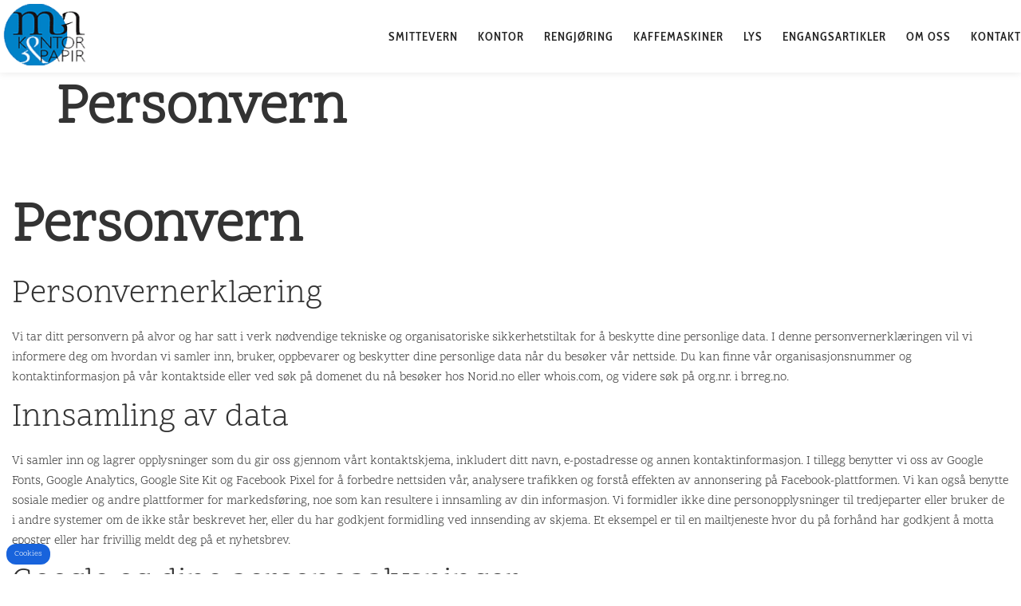

--- FILE ---
content_type: text/html; charset=UTF-8
request_url: https://kogp.no/personvernerklaering-2/
body_size: 24466
content:
<!doctype html>
<html lang="nb-NO">
<head><meta charset="UTF-8"><script>if(navigator.userAgent.match(/MSIE|Internet Explorer/i)||navigator.userAgent.match(/Trident\/7\..*?rv:11/i)){var href=document.location.href;if(!href.match(/[?&]nowprocket/)){if(href.indexOf("?")==-1){if(href.indexOf("#")==-1){document.location.href=href+"?nowprocket=1"}else{document.location.href=href.replace("#","?nowprocket=1#")}}else{if(href.indexOf("#")==-1){document.location.href=href+"&nowprocket=1"}else{document.location.href=href.replace("#","&nowprocket=1#")}}}}</script><script>(()=>{class RocketLazyLoadScripts{constructor(){this.v="2.0.4",this.userEvents=["keydown","keyup","mousedown","mouseup","mousemove","mouseover","mouseout","touchmove","touchstart","touchend","touchcancel","wheel","click","dblclick","input"],this.attributeEvents=["onblur","onclick","oncontextmenu","ondblclick","onfocus","onmousedown","onmouseenter","onmouseleave","onmousemove","onmouseout","onmouseover","onmouseup","onmousewheel","onscroll","onsubmit"]}async t(){this.i(),this.o(),/iP(ad|hone)/.test(navigator.userAgent)&&this.h(),this.u(),this.l(this),this.m(),this.k(this),this.p(this),this._(),await Promise.all([this.R(),this.L()]),this.lastBreath=Date.now(),this.S(this),this.P(),this.D(),this.O(),this.M(),await this.C(this.delayedScripts.normal),await this.C(this.delayedScripts.defer),await this.C(this.delayedScripts.async),await this.T(),await this.F(),await this.j(),await this.A(),window.dispatchEvent(new Event("rocket-allScriptsLoaded")),this.everythingLoaded=!0,this.lastTouchEnd&&await new Promise(t=>setTimeout(t,500-Date.now()+this.lastTouchEnd)),this.I(),this.H(),this.U(),this.W()}i(){this.CSPIssue=sessionStorage.getItem("rocketCSPIssue"),document.addEventListener("securitypolicyviolation",t=>{this.CSPIssue||"script-src-elem"!==t.violatedDirective||"data"!==t.blockedURI||(this.CSPIssue=!0,sessionStorage.setItem("rocketCSPIssue",!0))},{isRocket:!0})}o(){window.addEventListener("pageshow",t=>{this.persisted=t.persisted,this.realWindowLoadedFired=!0},{isRocket:!0}),window.addEventListener("pagehide",()=>{this.onFirstUserAction=null},{isRocket:!0})}h(){let t;function e(e){t=e}window.addEventListener("touchstart",e,{isRocket:!0}),window.addEventListener("touchend",function i(o){o.changedTouches[0]&&t.changedTouches[0]&&Math.abs(o.changedTouches[0].pageX-t.changedTouches[0].pageX)<10&&Math.abs(o.changedTouches[0].pageY-t.changedTouches[0].pageY)<10&&o.timeStamp-t.timeStamp<200&&(window.removeEventListener("touchstart",e,{isRocket:!0}),window.removeEventListener("touchend",i,{isRocket:!0}),"INPUT"===o.target.tagName&&"text"===o.target.type||(o.target.dispatchEvent(new TouchEvent("touchend",{target:o.target,bubbles:!0})),o.target.dispatchEvent(new MouseEvent("mouseover",{target:o.target,bubbles:!0})),o.target.dispatchEvent(new PointerEvent("click",{target:o.target,bubbles:!0,cancelable:!0,detail:1,clientX:o.changedTouches[0].clientX,clientY:o.changedTouches[0].clientY})),event.preventDefault()))},{isRocket:!0})}q(t){this.userActionTriggered||("mousemove"!==t.type||this.firstMousemoveIgnored?"keyup"===t.type||"mouseover"===t.type||"mouseout"===t.type||(this.userActionTriggered=!0,this.onFirstUserAction&&this.onFirstUserAction()):this.firstMousemoveIgnored=!0),"click"===t.type&&t.preventDefault(),t.stopPropagation(),t.stopImmediatePropagation(),"touchstart"===this.lastEvent&&"touchend"===t.type&&(this.lastTouchEnd=Date.now()),"click"===t.type&&(this.lastTouchEnd=0),this.lastEvent=t.type,t.composedPath&&t.composedPath()[0].getRootNode()instanceof ShadowRoot&&(t.rocketTarget=t.composedPath()[0]),this.savedUserEvents.push(t)}u(){this.savedUserEvents=[],this.userEventHandler=this.q.bind(this),this.userEvents.forEach(t=>window.addEventListener(t,this.userEventHandler,{passive:!1,isRocket:!0})),document.addEventListener("visibilitychange",this.userEventHandler,{isRocket:!0})}U(){this.userEvents.forEach(t=>window.removeEventListener(t,this.userEventHandler,{passive:!1,isRocket:!0})),document.removeEventListener("visibilitychange",this.userEventHandler,{isRocket:!0}),this.savedUserEvents.forEach(t=>{(t.rocketTarget||t.target).dispatchEvent(new window[t.constructor.name](t.type,t))})}m(){const t="return false",e=Array.from(this.attributeEvents,t=>"data-rocket-"+t),i="["+this.attributeEvents.join("],[")+"]",o="[data-rocket-"+this.attributeEvents.join("],[data-rocket-")+"]",s=(e,i,o)=>{o&&o!==t&&(e.setAttribute("data-rocket-"+i,o),e["rocket"+i]=new Function("event",o),e.setAttribute(i,t))};new MutationObserver(t=>{for(const n of t)"attributes"===n.type&&(n.attributeName.startsWith("data-rocket-")||this.everythingLoaded?n.attributeName.startsWith("data-rocket-")&&this.everythingLoaded&&this.N(n.target,n.attributeName.substring(12)):s(n.target,n.attributeName,n.target.getAttribute(n.attributeName))),"childList"===n.type&&n.addedNodes.forEach(t=>{if(t.nodeType===Node.ELEMENT_NODE)if(this.everythingLoaded)for(const i of[t,...t.querySelectorAll(o)])for(const t of i.getAttributeNames())e.includes(t)&&this.N(i,t.substring(12));else for(const e of[t,...t.querySelectorAll(i)])for(const t of e.getAttributeNames())this.attributeEvents.includes(t)&&s(e,t,e.getAttribute(t))})}).observe(document,{subtree:!0,childList:!0,attributeFilter:[...this.attributeEvents,...e]})}I(){this.attributeEvents.forEach(t=>{document.querySelectorAll("[data-rocket-"+t+"]").forEach(e=>{this.N(e,t)})})}N(t,e){const i=t.getAttribute("data-rocket-"+e);i&&(t.setAttribute(e,i),t.removeAttribute("data-rocket-"+e))}k(t){Object.defineProperty(HTMLElement.prototype,"onclick",{get(){return this.rocketonclick||null},set(e){this.rocketonclick=e,this.setAttribute(t.everythingLoaded?"onclick":"data-rocket-onclick","this.rocketonclick(event)")}})}S(t){function e(e,i){let o=e[i];e[i]=null,Object.defineProperty(e,i,{get:()=>o,set(s){t.everythingLoaded?o=s:e["rocket"+i]=o=s}})}e(document,"onreadystatechange"),e(window,"onload"),e(window,"onpageshow");try{Object.defineProperty(document,"readyState",{get:()=>t.rocketReadyState,set(e){t.rocketReadyState=e},configurable:!0}),document.readyState="loading"}catch(t){console.log("WPRocket DJE readyState conflict, bypassing")}}l(t){this.originalAddEventListener=EventTarget.prototype.addEventListener,this.originalRemoveEventListener=EventTarget.prototype.removeEventListener,this.savedEventListeners=[],EventTarget.prototype.addEventListener=function(e,i,o){o&&o.isRocket||!t.B(e,this)&&!t.userEvents.includes(e)||t.B(e,this)&&!t.userActionTriggered||e.startsWith("rocket-")||t.everythingLoaded?t.originalAddEventListener.call(this,e,i,o):(t.savedEventListeners.push({target:this,remove:!1,type:e,func:i,options:o}),"mouseenter"!==e&&"mouseleave"!==e||t.originalAddEventListener.call(this,e,t.savedUserEvents.push,o))},EventTarget.prototype.removeEventListener=function(e,i,o){o&&o.isRocket||!t.B(e,this)&&!t.userEvents.includes(e)||t.B(e,this)&&!t.userActionTriggered||e.startsWith("rocket-")||t.everythingLoaded?t.originalRemoveEventListener.call(this,e,i,o):t.savedEventListeners.push({target:this,remove:!0,type:e,func:i,options:o})}}J(t,e){this.savedEventListeners=this.savedEventListeners.filter(i=>{let o=i.type,s=i.target||window;return e!==o||t!==s||(this.B(o,s)&&(i.type="rocket-"+o),this.$(i),!1)})}H(){EventTarget.prototype.addEventListener=this.originalAddEventListener,EventTarget.prototype.removeEventListener=this.originalRemoveEventListener,this.savedEventListeners.forEach(t=>this.$(t))}$(t){t.remove?this.originalRemoveEventListener.call(t.target,t.type,t.func,t.options):this.originalAddEventListener.call(t.target,t.type,t.func,t.options)}p(t){let e;function i(e){return t.everythingLoaded?e:e.split(" ").map(t=>"load"===t||t.startsWith("load.")?"rocket-jquery-load":t).join(" ")}function o(o){function s(e){const s=o.fn[e];o.fn[e]=o.fn.init.prototype[e]=function(){return this[0]===window&&t.userActionTriggered&&("string"==typeof arguments[0]||arguments[0]instanceof String?arguments[0]=i(arguments[0]):"object"==typeof arguments[0]&&Object.keys(arguments[0]).forEach(t=>{const e=arguments[0][t];delete arguments[0][t],arguments[0][i(t)]=e})),s.apply(this,arguments),this}}if(o&&o.fn&&!t.allJQueries.includes(o)){const e={DOMContentLoaded:[],"rocket-DOMContentLoaded":[]};for(const t in e)document.addEventListener(t,()=>{e[t].forEach(t=>t())},{isRocket:!0});o.fn.ready=o.fn.init.prototype.ready=function(i){function s(){parseInt(o.fn.jquery)>2?setTimeout(()=>i.bind(document)(o)):i.bind(document)(o)}return"function"==typeof i&&(t.realDomReadyFired?!t.userActionTriggered||t.fauxDomReadyFired?s():e["rocket-DOMContentLoaded"].push(s):e.DOMContentLoaded.push(s)),o([])},s("on"),s("one"),s("off"),t.allJQueries.push(o)}e=o}t.allJQueries=[],o(window.jQuery),Object.defineProperty(window,"jQuery",{get:()=>e,set(t){o(t)}})}P(){const t=new Map;document.write=document.writeln=function(e){const i=document.currentScript,o=document.createRange(),s=i.parentElement;let n=t.get(i);void 0===n&&(n=i.nextSibling,t.set(i,n));const c=document.createDocumentFragment();o.setStart(c,0),c.appendChild(o.createContextualFragment(e)),s.insertBefore(c,n)}}async R(){return new Promise(t=>{this.userActionTriggered?t():this.onFirstUserAction=t})}async L(){return new Promise(t=>{document.addEventListener("DOMContentLoaded",()=>{this.realDomReadyFired=!0,t()},{isRocket:!0})})}async j(){return this.realWindowLoadedFired?Promise.resolve():new Promise(t=>{window.addEventListener("load",t,{isRocket:!0})})}M(){this.pendingScripts=[];this.scriptsMutationObserver=new MutationObserver(t=>{for(const e of t)e.addedNodes.forEach(t=>{"SCRIPT"!==t.tagName||t.noModule||t.isWPRocket||this.pendingScripts.push({script:t,promise:new Promise(e=>{const i=()=>{const i=this.pendingScripts.findIndex(e=>e.script===t);i>=0&&this.pendingScripts.splice(i,1),e()};t.addEventListener("load",i,{isRocket:!0}),t.addEventListener("error",i,{isRocket:!0}),setTimeout(i,1e3)})})})}),this.scriptsMutationObserver.observe(document,{childList:!0,subtree:!0})}async F(){await this.X(),this.pendingScripts.length?(await this.pendingScripts[0].promise,await this.F()):this.scriptsMutationObserver.disconnect()}D(){this.delayedScripts={normal:[],async:[],defer:[]},document.querySelectorAll("script[type$=rocketlazyloadscript]").forEach(t=>{t.hasAttribute("data-rocket-src")?t.hasAttribute("async")&&!1!==t.async?this.delayedScripts.async.push(t):t.hasAttribute("defer")&&!1!==t.defer||"module"===t.getAttribute("data-rocket-type")?this.delayedScripts.defer.push(t):this.delayedScripts.normal.push(t):this.delayedScripts.normal.push(t)})}async _(){await this.L();let t=[];document.querySelectorAll("script[type$=rocketlazyloadscript][data-rocket-src]").forEach(e=>{let i=e.getAttribute("data-rocket-src");if(i&&!i.startsWith("data:")){i.startsWith("//")&&(i=location.protocol+i);try{const o=new URL(i).origin;o!==location.origin&&t.push({src:o,crossOrigin:e.crossOrigin||"module"===e.getAttribute("data-rocket-type")})}catch(t){}}}),t=[...new Map(t.map(t=>[JSON.stringify(t),t])).values()],this.Y(t,"preconnect")}async G(t){if(await this.K(),!0!==t.noModule||!("noModule"in HTMLScriptElement.prototype))return new Promise(e=>{let i;function o(){(i||t).setAttribute("data-rocket-status","executed"),e()}try{if(navigator.userAgent.includes("Firefox/")||""===navigator.vendor||this.CSPIssue)i=document.createElement("script"),[...t.attributes].forEach(t=>{let e=t.nodeName;"type"!==e&&("data-rocket-type"===e&&(e="type"),"data-rocket-src"===e&&(e="src"),i.setAttribute(e,t.nodeValue))}),t.text&&(i.text=t.text),t.nonce&&(i.nonce=t.nonce),i.hasAttribute("src")?(i.addEventListener("load",o,{isRocket:!0}),i.addEventListener("error",()=>{i.setAttribute("data-rocket-status","failed-network"),e()},{isRocket:!0}),setTimeout(()=>{i.isConnected||e()},1)):(i.text=t.text,o()),i.isWPRocket=!0,t.parentNode.replaceChild(i,t);else{const i=t.getAttribute("data-rocket-type"),s=t.getAttribute("data-rocket-src");i?(t.type=i,t.removeAttribute("data-rocket-type")):t.removeAttribute("type"),t.addEventListener("load",o,{isRocket:!0}),t.addEventListener("error",i=>{this.CSPIssue&&i.target.src.startsWith("data:")?(console.log("WPRocket: CSP fallback activated"),t.removeAttribute("src"),this.G(t).then(e)):(t.setAttribute("data-rocket-status","failed-network"),e())},{isRocket:!0}),s?(t.fetchPriority="high",t.removeAttribute("data-rocket-src"),t.src=s):t.src="data:text/javascript;base64,"+window.btoa(unescape(encodeURIComponent(t.text)))}}catch(i){t.setAttribute("data-rocket-status","failed-transform"),e()}});t.setAttribute("data-rocket-status","skipped")}async C(t){const e=t.shift();return e?(e.isConnected&&await this.G(e),this.C(t)):Promise.resolve()}O(){this.Y([...this.delayedScripts.normal,...this.delayedScripts.defer,...this.delayedScripts.async],"preload")}Y(t,e){this.trash=this.trash||[];let i=!0;var o=document.createDocumentFragment();t.forEach(t=>{const s=t.getAttribute&&t.getAttribute("data-rocket-src")||t.src;if(s&&!s.startsWith("data:")){const n=document.createElement("link");n.href=s,n.rel=e,"preconnect"!==e&&(n.as="script",n.fetchPriority=i?"high":"low"),t.getAttribute&&"module"===t.getAttribute("data-rocket-type")&&(n.crossOrigin=!0),t.crossOrigin&&(n.crossOrigin=t.crossOrigin),t.integrity&&(n.integrity=t.integrity),t.nonce&&(n.nonce=t.nonce),o.appendChild(n),this.trash.push(n),i=!1}}),document.head.appendChild(o)}W(){this.trash.forEach(t=>t.remove())}async T(){try{document.readyState="interactive"}catch(t){}this.fauxDomReadyFired=!0;try{await this.K(),this.J(document,"readystatechange"),document.dispatchEvent(new Event("rocket-readystatechange")),await this.K(),document.rocketonreadystatechange&&document.rocketonreadystatechange(),await this.K(),this.J(document,"DOMContentLoaded"),document.dispatchEvent(new Event("rocket-DOMContentLoaded")),await this.K(),this.J(window,"DOMContentLoaded"),window.dispatchEvent(new Event("rocket-DOMContentLoaded"))}catch(t){console.error(t)}}async A(){try{document.readyState="complete"}catch(t){}try{await this.K(),this.J(document,"readystatechange"),document.dispatchEvent(new Event("rocket-readystatechange")),await this.K(),document.rocketonreadystatechange&&document.rocketonreadystatechange(),await this.K(),this.J(window,"load"),window.dispatchEvent(new Event("rocket-load")),await this.K(),window.rocketonload&&window.rocketonload(),await this.K(),this.allJQueries.forEach(t=>t(window).trigger("rocket-jquery-load")),await this.K(),this.J(window,"pageshow");const t=new Event("rocket-pageshow");t.persisted=this.persisted,window.dispatchEvent(t),await this.K(),window.rocketonpageshow&&window.rocketonpageshow({persisted:this.persisted})}catch(t){console.error(t)}}async K(){Date.now()-this.lastBreath>45&&(await this.X(),this.lastBreath=Date.now())}async X(){return document.hidden?new Promise(t=>setTimeout(t)):new Promise(t=>requestAnimationFrame(t))}B(t,e){return e===document&&"readystatechange"===t||(e===document&&"DOMContentLoaded"===t||(e===window&&"DOMContentLoaded"===t||(e===window&&"load"===t||e===window&&"pageshow"===t)))}static run(){(new RocketLazyLoadScripts).t()}}RocketLazyLoadScripts.run()})();</script>
	
	<meta name="viewport" content="width=device-width, initial-scale=1">
	<link rel="profile" href="https://gmpg.org/xfn/11">
	<meta name='robots' content='index, follow, max-image-preview:large, max-snippet:-1, max-video-preview:-1' />
	<style>img:is([sizes="auto" i], [sizes^="auto," i]) { contain-intrinsic-size: 3000px 1500px }</style>
	
	<!-- This site is optimized with the Yoast SEO plugin v26.3 - https://yoast.com/wordpress/plugins/seo/ -->
	<title>Personvern - MA Kontor &amp; Papir AS</title>
	<link rel="canonical" href="https://kogp.no/personvernerklaering-2/" />
	<meta property="og:locale" content="nb_NO" />
	<meta property="og:type" content="article" />
	<meta property="og:title" content="Personvern - MA Kontor &amp; Papir AS" />
	<meta property="og:url" content="https://kogp.no/personvernerklaering-2/" />
	<meta property="og:site_name" content="MA Kontor &amp; Papir AS" />
	<meta property="article:publisher" content="https://www.facebook.com/www.kogp.no/" />
	<meta name="twitter:card" content="summary_large_image" />
	<script type="application/ld+json" class="yoast-schema-graph">{"@context":"https://schema.org","@graph":[{"@type":"WebPage","@id":"https://kogp.no/personvernerklaering-2/","url":"https://kogp.no/personvernerklaering-2/","name":"Personvern - MA Kontor &amp; Papir AS","isPartOf":{"@id":"https://kogp.no/#website"},"datePublished":"2025-10-06T08:46:16+00:00","breadcrumb":{"@id":"https://kogp.no/personvernerklaering-2/#breadcrumb"},"inLanguage":"nb-NO","potentialAction":[{"@type":"ReadAction","target":["https://kogp.no/personvernerklaering-2/"]}]},{"@type":"BreadcrumbList","@id":"https://kogp.no/personvernerklaering-2/#breadcrumb","itemListElement":[{"@type":"ListItem","position":1,"name":"Hjem","item":"https://kogp.no/"},{"@type":"ListItem","position":2,"name":"Personvern"}]},{"@type":"WebSite","@id":"https://kogp.no/#website","url":"https://kogp.no/","name":"Ma Kontor & Papir AS","description":"Vi leverer ALT til kontoret","publisher":{"@id":"https://kogp.no/#organization"},"potentialAction":[{"@type":"SearchAction","target":{"@type":"EntryPoint","urlTemplate":"https://kogp.no/?s={search_term_string}"},"query-input":{"@type":"PropertyValueSpecification","valueRequired":true,"valueName":"search_term_string"}}],"inLanguage":"nb-NO"},{"@type":"Organization","@id":"https://kogp.no/#organization","name":"MA Kontor & Papir","url":"https://kogp.no/","logo":{"@type":"ImageObject","inLanguage":"nb-NO","@id":"https://kogp.no/#/schema/logo/image/","url":"https://kogp.no/wp-content/uploads/2018/10/ma_logo.png","contentUrl":"https://kogp.no/wp-content/uploads/2018/10/ma_logo.png","width":136,"height":113,"caption":"MA Kontor & Papir"},"image":{"@id":"https://kogp.no/#/schema/logo/image/"},"sameAs":["https://www.facebook.com/www.kogp.no/"]}]}</script>
	<!-- / Yoast SEO plugin. -->



<link rel="alternate" type="application/rss+xml" title="MA Kontor &amp; Papir AS &raquo; strøm" href="https://kogp.no/feed/" />
<link rel='stylesheet' id='bdt-uikit-css' href='https://kogp.no/wp-content/plugins/bdthemes-element-pack-lite/assets/css/bdt-uikit.css?ver=3.13.1' media='all' />
<link rel='stylesheet' id='ep-helper-css' href='https://kogp.no/wp-content/plugins/bdthemes-element-pack-lite/assets/css/ep-helper.css?ver=5.0.1' media='all' />
<style id='wp-emoji-styles-inline-css'>

	img.wp-smiley, img.emoji {
		display: inline !important;
		border: none !important;
		box-shadow: none !important;
		height: 1em !important;
		width: 1em !important;
		margin: 0 0.07em !important;
		vertical-align: -0.1em !important;
		background: none !important;
		padding: 0 !important;
	}
</style>
<style id='global-styles-inline-css'>
:root{--wp--preset--aspect-ratio--square: 1;--wp--preset--aspect-ratio--4-3: 4/3;--wp--preset--aspect-ratio--3-4: 3/4;--wp--preset--aspect-ratio--3-2: 3/2;--wp--preset--aspect-ratio--2-3: 2/3;--wp--preset--aspect-ratio--16-9: 16/9;--wp--preset--aspect-ratio--9-16: 9/16;--wp--preset--color--black: #000000;--wp--preset--color--cyan-bluish-gray: #abb8c3;--wp--preset--color--white: #ffffff;--wp--preset--color--pale-pink: #f78da7;--wp--preset--color--vivid-red: #cf2e2e;--wp--preset--color--luminous-vivid-orange: #ff6900;--wp--preset--color--luminous-vivid-amber: #fcb900;--wp--preset--color--light-green-cyan: #7bdcb5;--wp--preset--color--vivid-green-cyan: #00d084;--wp--preset--color--pale-cyan-blue: #8ed1fc;--wp--preset--color--vivid-cyan-blue: #0693e3;--wp--preset--color--vivid-purple: #9b51e0;--wp--preset--gradient--vivid-cyan-blue-to-vivid-purple: linear-gradient(135deg,rgba(6,147,227,1) 0%,rgb(155,81,224) 100%);--wp--preset--gradient--light-green-cyan-to-vivid-green-cyan: linear-gradient(135deg,rgb(122,220,180) 0%,rgb(0,208,130) 100%);--wp--preset--gradient--luminous-vivid-amber-to-luminous-vivid-orange: linear-gradient(135deg,rgba(252,185,0,1) 0%,rgba(255,105,0,1) 100%);--wp--preset--gradient--luminous-vivid-orange-to-vivid-red: linear-gradient(135deg,rgba(255,105,0,1) 0%,rgb(207,46,46) 100%);--wp--preset--gradient--very-light-gray-to-cyan-bluish-gray: linear-gradient(135deg,rgb(238,238,238) 0%,rgb(169,184,195) 100%);--wp--preset--gradient--cool-to-warm-spectrum: linear-gradient(135deg,rgb(74,234,220) 0%,rgb(151,120,209) 20%,rgb(207,42,186) 40%,rgb(238,44,130) 60%,rgb(251,105,98) 80%,rgb(254,248,76) 100%);--wp--preset--gradient--blush-light-purple: linear-gradient(135deg,rgb(255,206,236) 0%,rgb(152,150,240) 100%);--wp--preset--gradient--blush-bordeaux: linear-gradient(135deg,rgb(254,205,165) 0%,rgb(254,45,45) 50%,rgb(107,0,62) 100%);--wp--preset--gradient--luminous-dusk: linear-gradient(135deg,rgb(255,203,112) 0%,rgb(199,81,192) 50%,rgb(65,88,208) 100%);--wp--preset--gradient--pale-ocean: linear-gradient(135deg,rgb(255,245,203) 0%,rgb(182,227,212) 50%,rgb(51,167,181) 100%);--wp--preset--gradient--electric-grass: linear-gradient(135deg,rgb(202,248,128) 0%,rgb(113,206,126) 100%);--wp--preset--gradient--midnight: linear-gradient(135deg,rgb(2,3,129) 0%,rgb(40,116,252) 100%);--wp--preset--font-size--small: 13px;--wp--preset--font-size--medium: 20px;--wp--preset--font-size--large: 36px;--wp--preset--font-size--x-large: 42px;--wp--preset--spacing--20: 0.44rem;--wp--preset--spacing--30: 0.67rem;--wp--preset--spacing--40: 1rem;--wp--preset--spacing--50: 1.5rem;--wp--preset--spacing--60: 2.25rem;--wp--preset--spacing--70: 3.38rem;--wp--preset--spacing--80: 5.06rem;--wp--preset--shadow--natural: 6px 6px 9px rgba(0, 0, 0, 0.2);--wp--preset--shadow--deep: 12px 12px 50px rgba(0, 0, 0, 0.4);--wp--preset--shadow--sharp: 6px 6px 0px rgba(0, 0, 0, 0.2);--wp--preset--shadow--outlined: 6px 6px 0px -3px rgba(255, 255, 255, 1), 6px 6px rgba(0, 0, 0, 1);--wp--preset--shadow--crisp: 6px 6px 0px rgba(0, 0, 0, 1);}:root { --wp--style--global--content-size: 800px;--wp--style--global--wide-size: 1200px; }:where(body) { margin: 0; }.wp-site-blocks > .alignleft { float: left; margin-right: 2em; }.wp-site-blocks > .alignright { float: right; margin-left: 2em; }.wp-site-blocks > .aligncenter { justify-content: center; margin-left: auto; margin-right: auto; }:where(.wp-site-blocks) > * { margin-block-start: 24px; margin-block-end: 0; }:where(.wp-site-blocks) > :first-child { margin-block-start: 0; }:where(.wp-site-blocks) > :last-child { margin-block-end: 0; }:root { --wp--style--block-gap: 24px; }:root :where(.is-layout-flow) > :first-child{margin-block-start: 0;}:root :where(.is-layout-flow) > :last-child{margin-block-end: 0;}:root :where(.is-layout-flow) > *{margin-block-start: 24px;margin-block-end: 0;}:root :where(.is-layout-constrained) > :first-child{margin-block-start: 0;}:root :where(.is-layout-constrained) > :last-child{margin-block-end: 0;}:root :where(.is-layout-constrained) > *{margin-block-start: 24px;margin-block-end: 0;}:root :where(.is-layout-flex){gap: 24px;}:root :where(.is-layout-grid){gap: 24px;}.is-layout-flow > .alignleft{float: left;margin-inline-start: 0;margin-inline-end: 2em;}.is-layout-flow > .alignright{float: right;margin-inline-start: 2em;margin-inline-end: 0;}.is-layout-flow > .aligncenter{margin-left: auto !important;margin-right: auto !important;}.is-layout-constrained > .alignleft{float: left;margin-inline-start: 0;margin-inline-end: 2em;}.is-layout-constrained > .alignright{float: right;margin-inline-start: 2em;margin-inline-end: 0;}.is-layout-constrained > .aligncenter{margin-left: auto !important;margin-right: auto !important;}.is-layout-constrained > :where(:not(.alignleft):not(.alignright):not(.alignfull)){max-width: var(--wp--style--global--content-size);margin-left: auto !important;margin-right: auto !important;}.is-layout-constrained > .alignwide{max-width: var(--wp--style--global--wide-size);}body .is-layout-flex{display: flex;}.is-layout-flex{flex-wrap: wrap;align-items: center;}.is-layout-flex > :is(*, div){margin: 0;}body .is-layout-grid{display: grid;}.is-layout-grid > :is(*, div){margin: 0;}body{padding-top: 0px;padding-right: 0px;padding-bottom: 0px;padding-left: 0px;}a:where(:not(.wp-element-button)){text-decoration: underline;}:root :where(.wp-element-button, .wp-block-button__link){background-color: #32373c;border-width: 0;color: #fff;font-family: inherit;font-size: inherit;line-height: inherit;padding: calc(0.667em + 2px) calc(1.333em + 2px);text-decoration: none;}.has-black-color{color: var(--wp--preset--color--black) !important;}.has-cyan-bluish-gray-color{color: var(--wp--preset--color--cyan-bluish-gray) !important;}.has-white-color{color: var(--wp--preset--color--white) !important;}.has-pale-pink-color{color: var(--wp--preset--color--pale-pink) !important;}.has-vivid-red-color{color: var(--wp--preset--color--vivid-red) !important;}.has-luminous-vivid-orange-color{color: var(--wp--preset--color--luminous-vivid-orange) !important;}.has-luminous-vivid-amber-color{color: var(--wp--preset--color--luminous-vivid-amber) !important;}.has-light-green-cyan-color{color: var(--wp--preset--color--light-green-cyan) !important;}.has-vivid-green-cyan-color{color: var(--wp--preset--color--vivid-green-cyan) !important;}.has-pale-cyan-blue-color{color: var(--wp--preset--color--pale-cyan-blue) !important;}.has-vivid-cyan-blue-color{color: var(--wp--preset--color--vivid-cyan-blue) !important;}.has-vivid-purple-color{color: var(--wp--preset--color--vivid-purple) !important;}.has-black-background-color{background-color: var(--wp--preset--color--black) !important;}.has-cyan-bluish-gray-background-color{background-color: var(--wp--preset--color--cyan-bluish-gray) !important;}.has-white-background-color{background-color: var(--wp--preset--color--white) !important;}.has-pale-pink-background-color{background-color: var(--wp--preset--color--pale-pink) !important;}.has-vivid-red-background-color{background-color: var(--wp--preset--color--vivid-red) !important;}.has-luminous-vivid-orange-background-color{background-color: var(--wp--preset--color--luminous-vivid-orange) !important;}.has-luminous-vivid-amber-background-color{background-color: var(--wp--preset--color--luminous-vivid-amber) !important;}.has-light-green-cyan-background-color{background-color: var(--wp--preset--color--light-green-cyan) !important;}.has-vivid-green-cyan-background-color{background-color: var(--wp--preset--color--vivid-green-cyan) !important;}.has-pale-cyan-blue-background-color{background-color: var(--wp--preset--color--pale-cyan-blue) !important;}.has-vivid-cyan-blue-background-color{background-color: var(--wp--preset--color--vivid-cyan-blue) !important;}.has-vivid-purple-background-color{background-color: var(--wp--preset--color--vivid-purple) !important;}.has-black-border-color{border-color: var(--wp--preset--color--black) !important;}.has-cyan-bluish-gray-border-color{border-color: var(--wp--preset--color--cyan-bluish-gray) !important;}.has-white-border-color{border-color: var(--wp--preset--color--white) !important;}.has-pale-pink-border-color{border-color: var(--wp--preset--color--pale-pink) !important;}.has-vivid-red-border-color{border-color: var(--wp--preset--color--vivid-red) !important;}.has-luminous-vivid-orange-border-color{border-color: var(--wp--preset--color--luminous-vivid-orange) !important;}.has-luminous-vivid-amber-border-color{border-color: var(--wp--preset--color--luminous-vivid-amber) !important;}.has-light-green-cyan-border-color{border-color: var(--wp--preset--color--light-green-cyan) !important;}.has-vivid-green-cyan-border-color{border-color: var(--wp--preset--color--vivid-green-cyan) !important;}.has-pale-cyan-blue-border-color{border-color: var(--wp--preset--color--pale-cyan-blue) !important;}.has-vivid-cyan-blue-border-color{border-color: var(--wp--preset--color--vivid-cyan-blue) !important;}.has-vivid-purple-border-color{border-color: var(--wp--preset--color--vivid-purple) !important;}.has-vivid-cyan-blue-to-vivid-purple-gradient-background{background: var(--wp--preset--gradient--vivid-cyan-blue-to-vivid-purple) !important;}.has-light-green-cyan-to-vivid-green-cyan-gradient-background{background: var(--wp--preset--gradient--light-green-cyan-to-vivid-green-cyan) !important;}.has-luminous-vivid-amber-to-luminous-vivid-orange-gradient-background{background: var(--wp--preset--gradient--luminous-vivid-amber-to-luminous-vivid-orange) !important;}.has-luminous-vivid-orange-to-vivid-red-gradient-background{background: var(--wp--preset--gradient--luminous-vivid-orange-to-vivid-red) !important;}.has-very-light-gray-to-cyan-bluish-gray-gradient-background{background: var(--wp--preset--gradient--very-light-gray-to-cyan-bluish-gray) !important;}.has-cool-to-warm-spectrum-gradient-background{background: var(--wp--preset--gradient--cool-to-warm-spectrum) !important;}.has-blush-light-purple-gradient-background{background: var(--wp--preset--gradient--blush-light-purple) !important;}.has-blush-bordeaux-gradient-background{background: var(--wp--preset--gradient--blush-bordeaux) !important;}.has-luminous-dusk-gradient-background{background: var(--wp--preset--gradient--luminous-dusk) !important;}.has-pale-ocean-gradient-background{background: var(--wp--preset--gradient--pale-ocean) !important;}.has-electric-grass-gradient-background{background: var(--wp--preset--gradient--electric-grass) !important;}.has-midnight-gradient-background{background: var(--wp--preset--gradient--midnight) !important;}.has-small-font-size{font-size: var(--wp--preset--font-size--small) !important;}.has-medium-font-size{font-size: var(--wp--preset--font-size--medium) !important;}.has-large-font-size{font-size: var(--wp--preset--font-size--large) !important;}.has-x-large-font-size{font-size: var(--wp--preset--font-size--x-large) !important;}
:root :where(.wp-block-pullquote){font-size: 1.5em;line-height: 1.6;}
</style>
<link rel='stylesheet' id='cookienotice-style-css' href='https://kogp.no/wp-content/plugins/cookie-notice-vmn/dist/style.css?ver=2.0.0' media='all' />
<link rel='stylesheet' id='hello-elementor-css' href='https://kogp.no/wp-content/themes/hello-elementor/assets/css/reset.css?ver=3.4.4' media='all' />
<link rel='stylesheet' id='hello-elementor-theme-style-css' href='https://kogp.no/wp-content/themes/hello-elementor/assets/css/theme.css?ver=3.4.4' media='all' />
<link rel='stylesheet' id='hello-elementor-header-footer-css' href='https://kogp.no/wp-content/themes/hello-elementor/assets/css/header-footer.css?ver=3.4.4' media='all' />
<link rel='stylesheet' id='elementor-frontend-css' href='https://kogp.no/wp-content/plugins/elementor/assets/css/frontend.min.css?ver=3.33.0' media='all' />
<style id='elementor-frontend-inline-css'>
.elementor-kit-997{--e-global-color-primary:#0082C8;--e-global-color-secondary:#252525;--e-global-color-text:#525252;--e-global-color-accent:#0082C8;--e-global-color-22aadec:#EBEEF4;--e-global-color-793df08:#FFFFFF;--e-global-typography-primary-font-family:"Roboto";--e-global-typography-primary-font-weight:600;--e-global-typography-secondary-font-family:"Roboto Slab";--e-global-typography-secondary-font-weight:400;--e-global-typography-text-font-family:"Roboto";--e-global-typography-text-font-weight:400;--e-global-typography-accent-font-family:"Roboto";--e-global-typography-accent-font-weight:500;font-family:"Scope One", Sans-serif;font-size:15px;font-weight:400;line-height:25px;}.elementor-kit-997 button,.elementor-kit-997 input[type="button"],.elementor-kit-997 input[type="submit"],.elementor-kit-997 .elementor-button{background-color:var( --e-global-color-primary );font-family:"Roboto", Sans-serif;font-weight:500;letter-spacing:1px;color:var( --e-global-color-793df08 );border-radius:30px 30px 30px 30px;padding:20px 35px 20px 35px;}.elementor-kit-997 button:hover,.elementor-kit-997 button:focus,.elementor-kit-997 input[type="button"]:hover,.elementor-kit-997 input[type="button"]:focus,.elementor-kit-997 input[type="submit"]:hover,.elementor-kit-997 input[type="submit"]:focus,.elementor-kit-997 .elementor-button:hover,.elementor-kit-997 .elementor-button:focus{background-color:var( --e-global-color-secondary );color:var( --e-global-color-793df08 );border-radius:50px 50px 50px 50px;}.elementor-kit-997 e-page-transition{background-color:#FFBC7D;}.elementor-kit-997 h1{font-family:"Scope One", Sans-serif;font-size:70px;font-weight:700;line-height:78px;}.elementor-kit-997 h2{font-family:"Scope One", Sans-serif;font-size:40px;font-weight:400;line-height:50px;}.elementor-kit-997 h3{font-family:"Scope One", Sans-serif;font-size:32px;font-weight:700;line-height:40px;letter-spacing:-0.2px;}.elementor-kit-997 h4{font-family:"Cabin Condensed", Sans-serif;font-size:23px;font-weight:400;line-height:31px;}.elementor-kit-997 h5{font-family:"Scope One", Sans-serif;font-size:18px;font-weight:400;line-height:28px;}.elementor-kit-997 h6{font-family:"Scope One", Sans-serif;font-size:16px;line-height:26px;}.elementor-section.elementor-section-boxed > .elementor-container{max-width:1300px;}.e-con{--container-max-width:1300px;}.elementor-widget:not(:last-child){margin-block-end:20px;}.elementor-element{--widgets-spacing:20px 20px;--widgets-spacing-row:20px;--widgets-spacing-column:20px;}{}h1.entry-title{display:var(--page-title-display);}.site-header .site-branding{flex-direction:column;align-items:stretch;}.site-header{padding-inline-end:0px;padding-inline-start:0px;}.site-footer .site-branding{flex-direction:column;align-items:stretch;}@media(max-width:1024px){.elementor-kit-997 h2{font-size:37px;line-height:47px;}.elementor-section.elementor-section-boxed > .elementor-container{max-width:1024px;}.e-con{--container-max-width:1024px;}}@media(max-width:767px){.elementor-kit-997 h1{font-size:40px;line-height:50px;}.elementor-kit-997 h2{font-size:30px;line-height:40px;}.elementor-kit-997 h3{font-size:25px;line-height:35px;}.elementor-section.elementor-section-boxed > .elementor-container{max-width:767px;}.e-con{--container-max-width:767px;}}
.elementor-2521 .elementor-element.elementor-element-4fb4a344{padding:3% 0% 3% 0%;}.elementor-2521 .elementor-element.elementor-element-26f9bf10 > .elementor-widget-container{margin:0px 0px -12px 0px;}@media(max-width:1024px){.elementor-2521 .elementor-element.elementor-element-4fb4a344{padding:5% 0% 5% 0%;}}@media(max-width:767px){.elementor-2521 .elementor-element.elementor-element-4fb4a344{padding:10% 0% 10% 0%;}}
.elementor-1024 .elementor-element.elementor-element-32942a9 > .elementor-container > .elementor-column > .elementor-widget-wrap{align-content:center;align-items:center;}.elementor-1024 .elementor-element.elementor-element-32942a9:not(.elementor-motion-effects-element-type-background), .elementor-1024 .elementor-element.elementor-element-32942a9 > .elementor-motion-effects-container > .elementor-motion-effects-layer{background-color:#FFFFFF;}.elementor-1024 .elementor-element.elementor-element-32942a9{box-shadow:0px 0px 10px 0px rgba(0, 0, 0, 0.1);transition:background 0.3s, border 0.3s, border-radius 0.3s, box-shadow 0.3s;}.elementor-1024 .elementor-element.elementor-element-32942a9 > .elementor-background-overlay{transition:background 0.3s, border-radius 0.3s, opacity 0.3s;}.elementor-bc-flex-widget .elementor-1024 .elementor-element.elementor-element-325cb06c.elementor-column .elementor-widget-wrap{align-items:center;}.elementor-1024 .elementor-element.elementor-element-325cb06c.elementor-column.elementor-element[data-element_type="column"] > .elementor-widget-wrap.elementor-element-populated{align-content:center;align-items:center;}.elementor-1024 .elementor-element.elementor-element-2d1b3aa0 > .elementor-widget-container{margin:0px 0px 0px 0px;padding:0px 0px 0px 0px;}.elementor-1024 .elementor-element.elementor-element-2d1b3aa0{text-align:left;}.elementor-1024 .elementor-element.elementor-element-2d1b3aa0 img{width:110px;}.elementor-bc-flex-widget .elementor-1024 .elementor-element.elementor-element-2d5b378c.elementor-column .elementor-widget-wrap{align-items:center;}.elementor-1024 .elementor-element.elementor-element-2d5b378c.elementor-column.elementor-element[data-element_type="column"] > .elementor-widget-wrap.elementor-element-populated{align-content:center;align-items:center;}.elementor-1024 .elementor-element.elementor-element-2d5b378c > .elementor-element-populated{margin:0px 0px 0px 0px;--e-column-margin-right:0px;--e-column-margin-left:0px;padding:0px 0px 0px 0px;}.elementor-1024 .elementor-element.elementor-element-5ccd203e .elementor-menu-toggle{margin-left:auto;background-color:var( --e-global-color-primary );border-width:0px;border-radius:0px;}.elementor-1024 .elementor-element.elementor-element-5ccd203e .elementor-nav-menu .elementor-item{font-family:"Cabin Condensed", Sans-serif;font-size:15px;font-weight:600;text-transform:uppercase;letter-spacing:1px;}.elementor-1024 .elementor-element.elementor-element-5ccd203e .elementor-nav-menu--main .elementor-item{color:var( --e-global-color-secondary );fill:var( --e-global-color-secondary );padding-left:0px;padding-right:0px;padding-top:10px;padding-bottom:10px;}.elementor-1024 .elementor-element.elementor-element-5ccd203e .elementor-nav-menu--main .elementor-item:hover,
					.elementor-1024 .elementor-element.elementor-element-5ccd203e .elementor-nav-menu--main .elementor-item.elementor-item-active,
					.elementor-1024 .elementor-element.elementor-element-5ccd203e .elementor-nav-menu--main .elementor-item.highlighted,
					.elementor-1024 .elementor-element.elementor-element-5ccd203e .elementor-nav-menu--main .elementor-item:focus{color:var( --e-global-color-primary );fill:var( --e-global-color-primary );}.elementor-1024 .elementor-element.elementor-element-5ccd203e .elementor-nav-menu--main .elementor-item.elementor-item-active{color:var( --e-global-color-primary );}.elementor-1024 .elementor-element.elementor-element-5ccd203e{--e-nav-menu-horizontal-menu-item-margin:calc( 25px / 2 );--nav-menu-icon-size:25px;}.elementor-1024 .elementor-element.elementor-element-5ccd203e .elementor-nav-menu--main:not(.elementor-nav-menu--layout-horizontal) .elementor-nav-menu > li:not(:last-child){margin-bottom:25px;}.elementor-1024 .elementor-element.elementor-element-5ccd203e .elementor-nav-menu--dropdown a, .elementor-1024 .elementor-element.elementor-element-5ccd203e .elementor-menu-toggle{color:#000000;fill:#000000;}.elementor-1024 .elementor-element.elementor-element-5ccd203e .elementor-nav-menu--dropdown{background-color:#F6F6F6;}.elementor-1024 .elementor-element.elementor-element-5ccd203e .elementor-nav-menu--dropdown a:hover,
					.elementor-1024 .elementor-element.elementor-element-5ccd203e .elementor-nav-menu--dropdown a:focus,
					.elementor-1024 .elementor-element.elementor-element-5ccd203e .elementor-nav-menu--dropdown a.elementor-item-active,
					.elementor-1024 .elementor-element.elementor-element-5ccd203e .elementor-nav-menu--dropdown a.highlighted,
					.elementor-1024 .elementor-element.elementor-element-5ccd203e .elementor-menu-toggle:hover,
					.elementor-1024 .elementor-element.elementor-element-5ccd203e .elementor-menu-toggle:focus{color:var( --e-global-color-primary );}.elementor-1024 .elementor-element.elementor-element-5ccd203e .elementor-nav-menu--dropdown a:hover,
					.elementor-1024 .elementor-element.elementor-element-5ccd203e .elementor-nav-menu--dropdown a:focus,
					.elementor-1024 .elementor-element.elementor-element-5ccd203e .elementor-nav-menu--dropdown a.elementor-item-active,
					.elementor-1024 .elementor-element.elementor-element-5ccd203e .elementor-nav-menu--dropdown a.highlighted{background-color:#F6F6F6;}.elementor-1024 .elementor-element.elementor-element-5ccd203e .elementor-nav-menu--dropdown a.elementor-item-active{color:var( --e-global-color-primary );background-color:#F6F6F6;}.elementor-1024 .elementor-element.elementor-element-5ccd203e .elementor-nav-menu--dropdown .elementor-item, .elementor-1024 .elementor-element.elementor-element-5ccd203e .elementor-nav-menu--dropdown  .elementor-sub-item{font-family:"Cabin Condensed", Sans-serif;font-size:12px;font-weight:500;text-transform:uppercase;}.elementor-1024 .elementor-element.elementor-element-5ccd203e .elementor-nav-menu--main > .elementor-nav-menu > li > .elementor-nav-menu--dropdown, .elementor-1024 .elementor-element.elementor-element-5ccd203e .elementor-nav-menu__container.elementor-nav-menu--dropdown{margin-top:9px !important;}.elementor-1024 .elementor-element.elementor-element-5ccd203e div.elementor-menu-toggle{color:#FFFFFF;}.elementor-1024 .elementor-element.elementor-element-5ccd203e div.elementor-menu-toggle svg{fill:#FFFFFF;}.elementor-1024 .elementor-element.elementor-element-5ccd203e div.elementor-menu-toggle:hover, .elementor-1024 .elementor-element.elementor-element-5ccd203e div.elementor-menu-toggle:focus{color:#FFFFFF;}.elementor-1024 .elementor-element.elementor-element-5ccd203e div.elementor-menu-toggle:hover svg, .elementor-1024 .elementor-element.elementor-element-5ccd203e div.elementor-menu-toggle:focus svg{fill:#FFFFFF;}.elementor-1024 .elementor-element.elementor-element-5ccd203e .elementor-menu-toggle:hover, .elementor-1024 .elementor-element.elementor-element-5ccd203e .elementor-menu-toggle:focus{background-color:var( --e-global-color-secondary );}.elementor-theme-builder-content-area{height:400px;}.elementor-location-header:before, .elementor-location-footer:before{content:"";display:table;clear:both;}@media(max-width:1024px){.elementor-1024 .elementor-element.elementor-element-32942a9{padding:2% 4% 2% 4%;}.elementor-1024 .elementor-element.elementor-element-325cb06c > .elementor-element-populated{padding:0% 0% 0% 0%;}.elementor-1024 .elementor-element.elementor-element-2d1b3aa0 > .elementor-widget-container{padding:0% 0% 0% 0%;}.elementor-1024 .elementor-element.elementor-element-2d1b3aa0{text-align:left;}.elementor-1024 .elementor-element.elementor-element-2d1b3aa0 img{width:85px;}.elementor-1024 .elementor-element.elementor-element-5ccd203e .elementor-nav-menu .elementor-item{font-size:14px;}.elementor-1024 .elementor-element.elementor-element-5ccd203e .elementor-nav-menu--dropdown a{padding-top:16px;padding-bottom:16px;}.elementor-1024 .elementor-element.elementor-element-5ccd203e .elementor-nav-menu--main > .elementor-nav-menu > li > .elementor-nav-menu--dropdown, .elementor-1024 .elementor-element.elementor-element-5ccd203e .elementor-nav-menu__container.elementor-nav-menu--dropdown{margin-top:33px !important;}}@media(max-width:767px){.elementor-1024 .elementor-element.elementor-element-32942a9{padding:1% 5% 1% 05%;}.elementor-1024 .elementor-element.elementor-element-325cb06c{width:60%;}.elementor-1024 .elementor-element.elementor-element-325cb06c > .elementor-element-populated{padding:4% 0% 4% 0%;}.elementor-1024 .elementor-element.elementor-element-2d1b3aa0 > .elementor-widget-container{padding:0% 0% 0% 0%;}.elementor-1024 .elementor-element.elementor-element-2d1b3aa0{text-align:left;}.elementor-1024 .elementor-element.elementor-element-2d1b3aa0 img{width:65px;}.elementor-1024 .elementor-element.elementor-element-2d5b378c{width:40%;}.elementor-1024 .elementor-element.elementor-element-2d5b378c > .elementor-element-populated{padding:0% 0% 0% 0%;}.elementor-1024 .elementor-element.elementor-element-5ccd203e .elementor-nav-menu--dropdown .elementor-item, .elementor-1024 .elementor-element.elementor-element-5ccd203e .elementor-nav-menu--dropdown  .elementor-sub-item{font-size:14px;}.elementor-1024 .elementor-element.elementor-element-5ccd203e .elementor-nav-menu--dropdown a{padding-top:12px;padding-bottom:12px;}.elementor-1024 .elementor-element.elementor-element-5ccd203e .elementor-nav-menu--main > .elementor-nav-menu > li > .elementor-nav-menu--dropdown, .elementor-1024 .elementor-element.elementor-element-5ccd203e .elementor-nav-menu__container.elementor-nav-menu--dropdown{margin-top:18px !important;}}@media(min-width:768px){.elementor-1024 .elementor-element.elementor-element-325cb06c{width:10%;}.elementor-1024 .elementor-element.elementor-element-2d5b378c{width:90%;}}@media(max-width:1024px) and (min-width:768px){.elementor-1024 .elementor-element.elementor-element-325cb06c{width:50%;}.elementor-1024 .elementor-element.elementor-element-2d5b378c{width:50%;}}
.elementor-1031 .elementor-element.elementor-element-77ea2ceb:not(.elementor-motion-effects-element-type-background), .elementor-1031 .elementor-element.elementor-element-77ea2ceb > .elementor-motion-effects-container > .elementor-motion-effects-layer{background-color:#262626;}.elementor-1031 .elementor-element.elementor-element-77ea2ceb{transition:background 0.3s, border 0.3s, border-radius 0.3s, box-shadow 0.3s;padding:6% 2% 6% 2%;}.elementor-1031 .elementor-element.elementor-element-77ea2ceb > .elementor-background-overlay{transition:background 0.3s, border-radius 0.3s, opacity 0.3s;}.elementor-bc-flex-widget .elementor-1031 .elementor-element.elementor-element-5ac64982.elementor-column .elementor-widget-wrap{align-items:flex-start;}.elementor-1031 .elementor-element.elementor-element-5ac64982.elementor-column.elementor-element[data-element_type="column"] > .elementor-widget-wrap.elementor-element-populated{align-content:flex-start;align-items:flex-start;}.elementor-1031 .elementor-element.elementor-element-5ac64982 > .elementor-widget-wrap > .elementor-widget:not(.elementor-widget__width-auto):not(.elementor-widget__width-initial):not(:last-child):not(.elementor-absolute){margin-bottom:10px;}.elementor-1031 .elementor-element.elementor-element-5ac64982 > .elementor-element-populated{margin:0px 0px 0px 0px;--e-column-margin-right:0px;--e-column-margin-left:0px;padding:0% 9% 0% 0%;}.elementor-1031 .elementor-element.elementor-element-7c814370 > .elementor-widget-container{margin:0px 0px 15px 0px;}.elementor-1031 .elementor-element.elementor-element-7c814370 .elementor-heading-title{font-size:17px;font-weight:700;text-transform:uppercase;color:#FFFFFFDB;}.elementor-1031 .elementor-element.elementor-element-75403078 > .elementor-widget-container{margin:0px 0px 20px 0px;}.elementor-1031 .elementor-element.elementor-element-75403078{font-size:15px;line-height:25px;color:#FFFFFFC2;}.elementor-1031 .elementor-element.elementor-element-3fd5b314{--grid-template-columns:repeat(0, auto);--icon-size:16px;--grid-column-gap:5px;--grid-row-gap:0px;}.elementor-1031 .elementor-element.elementor-element-3fd5b314 .elementor-widget-container{text-align:left;}.elementor-1031 .elementor-element.elementor-element-3fd5b314 .elementor-social-icon{background-color:#0082C8;}.elementor-1031 .elementor-element.elementor-element-3fd5b314 .elementor-social-icon i{color:#FFFFFF;}.elementor-1031 .elementor-element.elementor-element-3fd5b314 .elementor-social-icon svg{fill:#FFFFFF;}.elementor-1031 .elementor-element.elementor-element-3fd5b314 .elementor-social-icon:hover{background-color:#0576B3;}.elementor-bc-flex-widget .elementor-1031 .elementor-element.elementor-element-5948fb5f.elementor-column .elementor-widget-wrap{align-items:flex-start;}.elementor-1031 .elementor-element.elementor-element-5948fb5f.elementor-column.elementor-element[data-element_type="column"] > .elementor-widget-wrap.elementor-element-populated{align-content:flex-start;align-items:flex-start;}.elementor-1031 .elementor-element.elementor-element-5948fb5f > .elementor-widget-wrap > .elementor-widget:not(.elementor-widget__width-auto):not(.elementor-widget__width-initial):not(:last-child):not(.elementor-absolute){margin-bottom:10px;}.elementor-1031 .elementor-element.elementor-element-5948fb5f > .elementor-element-populated{margin:0px 0px 0px 0px;--e-column-margin-right:0px;--e-column-margin-left:0px;padding:0% 3.5% 0% 3.5%;}.elementor-1031 .elementor-element.elementor-element-1c2ee121 > .elementor-widget-container{margin:0px 0px 15px 0px;}.elementor-1031 .elementor-element.elementor-element-1c2ee121 .elementor-heading-title{font-size:17px;font-weight:700;text-transform:uppercase;color:#FFFFFFDB;}.elementor-1031 .elementor-element.elementor-element-871f246 > .elementor-widget-container{margin:0px 0px 0px 0px;}.elementor-1031 .elementor-element.elementor-element-871f246 .elementor-icon-list-items:not(.elementor-inline-items) .elementor-icon-list-item:not(:last-child){padding-block-end:calc(20px/2);}.elementor-1031 .elementor-element.elementor-element-871f246 .elementor-icon-list-items:not(.elementor-inline-items) .elementor-icon-list-item:not(:first-child){margin-block-start:calc(20px/2);}.elementor-1031 .elementor-element.elementor-element-871f246 .elementor-icon-list-items.elementor-inline-items .elementor-icon-list-item{margin-inline:calc(20px/2);}.elementor-1031 .elementor-element.elementor-element-871f246 .elementor-icon-list-items.elementor-inline-items{margin-inline:calc(-20px/2);}.elementor-1031 .elementor-element.elementor-element-871f246 .elementor-icon-list-items.elementor-inline-items .elementor-icon-list-item:after{inset-inline-end:calc(-20px/2);}.elementor-1031 .elementor-element.elementor-element-871f246 .elementor-icon-list-icon i{color:var( --e-global-color-primary );transition:color 0.3s;}.elementor-1031 .elementor-element.elementor-element-871f246 .elementor-icon-list-icon svg{fill:var( --e-global-color-primary );transition:fill 0.3s;}.elementor-1031 .elementor-element.elementor-element-871f246{--e-icon-list-icon-size:15px;--icon-vertical-offset:0px;}.elementor-1031 .elementor-element.elementor-element-871f246 .elementor-icon-list-icon{padding-inline-end:7px;}.elementor-1031 .elementor-element.elementor-element-871f246 .elementor-icon-list-item > .elementor-icon-list-text, .elementor-1031 .elementor-element.elementor-element-871f246 .elementor-icon-list-item > a{font-size:15px;font-weight:400;line-height:25px;}.elementor-1031 .elementor-element.elementor-element-871f246 .elementor-icon-list-text{color:#FFFFFFC2;transition:color 0.3s;}.elementor-bc-flex-widget .elementor-1031 .elementor-element.elementor-element-46cca5b.elementor-column .elementor-widget-wrap{align-items:flex-start;}.elementor-1031 .elementor-element.elementor-element-46cca5b.elementor-column.elementor-element[data-element_type="column"] > .elementor-widget-wrap.elementor-element-populated{align-content:flex-start;align-items:flex-start;}.elementor-1031 .elementor-element.elementor-element-46cca5b > .elementor-widget-wrap > .elementor-widget:not(.elementor-widget__width-auto):not(.elementor-widget__width-initial):not(:last-child):not(.elementor-absolute){margin-bottom:10px;}.elementor-1031 .elementor-element.elementor-element-46cca5b > .elementor-element-populated{margin:0px 0px 0px 0px;--e-column-margin-right:0px;--e-column-margin-left:0px;padding:0% 3.5% 0% 3.5%;}.elementor-1031 .elementor-element.elementor-element-f83fafd > .elementor-widget-container{margin:0px 0px 10px 0px;}.elementor-1031 .elementor-element.elementor-element-f83fafd .elementor-heading-title{font-size:17px;font-weight:700;text-transform:uppercase;color:#FFFFFFDB;}.elementor-1031 .elementor-element.elementor-element-4375fea2 > .elementor-element-populated{padding:0px 0px 0px 0px;}.elementor-1031 .elementor-element.elementor-element-7fccac5e > .elementor-widget-container{margin:0px 0px 0px 0px;}.elementor-1031 .elementor-element.elementor-element-7fccac5e .elementor-icon-list-items:not(.elementor-inline-items) .elementor-icon-list-item:not(:last-child){padding-block-end:calc(20px/2);}.elementor-1031 .elementor-element.elementor-element-7fccac5e .elementor-icon-list-items:not(.elementor-inline-items) .elementor-icon-list-item:not(:first-child){margin-block-start:calc(20px/2);}.elementor-1031 .elementor-element.elementor-element-7fccac5e .elementor-icon-list-items.elementor-inline-items .elementor-icon-list-item{margin-inline:calc(20px/2);}.elementor-1031 .elementor-element.elementor-element-7fccac5e .elementor-icon-list-items.elementor-inline-items{margin-inline:calc(-20px/2);}.elementor-1031 .elementor-element.elementor-element-7fccac5e .elementor-icon-list-items.elementor-inline-items .elementor-icon-list-item:after{inset-inline-end:calc(-20px/2);}.elementor-1031 .elementor-element.elementor-element-7fccac5e .elementor-icon-list-icon i{color:var( --e-global-color-primary );transition:color 0.3s;}.elementor-1031 .elementor-element.elementor-element-7fccac5e .elementor-icon-list-icon svg{fill:var( --e-global-color-primary );transition:fill 0.3s;}.elementor-1031 .elementor-element.elementor-element-7fccac5e{--e-icon-list-icon-size:0px;--icon-vertical-offset:0px;}.elementor-1031 .elementor-element.elementor-element-7fccac5e .elementor-icon-list-icon{padding-inline-end:0px;}.elementor-1031 .elementor-element.elementor-element-7fccac5e .elementor-icon-list-item > .elementor-icon-list-text, .elementor-1031 .elementor-element.elementor-element-7fccac5e .elementor-icon-list-item > a{font-size:15px;font-weight:400;line-height:25px;}.elementor-1031 .elementor-element.elementor-element-7fccac5e .elementor-icon-list-text{color:#FFFFFFC2;transition:color 0.3s;}.elementor-1031 .elementor-element.elementor-element-279cce9c > .elementor-element-populated{padding:0px 0px 0px 0px;}.elementor-1031 .elementor-element.elementor-element-e06013f > .elementor-widget-container{margin:0px 0px 0px 0px;}.elementor-1031 .elementor-element.elementor-element-e06013f .elementor-icon-list-items:not(.elementor-inline-items) .elementor-icon-list-item:not(:last-child){padding-block-end:calc(20px/2);}.elementor-1031 .elementor-element.elementor-element-e06013f .elementor-icon-list-items:not(.elementor-inline-items) .elementor-icon-list-item:not(:first-child){margin-block-start:calc(20px/2);}.elementor-1031 .elementor-element.elementor-element-e06013f .elementor-icon-list-items.elementor-inline-items .elementor-icon-list-item{margin-inline:calc(20px/2);}.elementor-1031 .elementor-element.elementor-element-e06013f .elementor-icon-list-items.elementor-inline-items{margin-inline:calc(-20px/2);}.elementor-1031 .elementor-element.elementor-element-e06013f .elementor-icon-list-items.elementor-inline-items .elementor-icon-list-item:after{inset-inline-end:calc(-20px/2);}.elementor-1031 .elementor-element.elementor-element-e06013f .elementor-icon-list-icon i{color:var( --e-global-color-primary );transition:color 0.3s;}.elementor-1031 .elementor-element.elementor-element-e06013f .elementor-icon-list-icon svg{fill:var( --e-global-color-primary );transition:fill 0.3s;}.elementor-1031 .elementor-element.elementor-element-e06013f{--e-icon-list-icon-size:0px;--icon-vertical-offset:0px;}.elementor-1031 .elementor-element.elementor-element-e06013f .elementor-icon-list-icon{padding-inline-end:0px;}.elementor-1031 .elementor-element.elementor-element-e06013f .elementor-icon-list-item > .elementor-icon-list-text, .elementor-1031 .elementor-element.elementor-element-e06013f .elementor-icon-list-item > a{font-size:15px;font-weight:400;line-height:25px;}.elementor-1031 .elementor-element.elementor-element-e06013f .elementor-icon-list-text{color:#FFFFFFC2;transition:color 0.3s;}.elementor-bc-flex-widget .elementor-1031 .elementor-element.elementor-element-3b7028fc.elementor-column .elementor-widget-wrap{align-items:flex-start;}.elementor-1031 .elementor-element.elementor-element-3b7028fc.elementor-column.elementor-element[data-element_type="column"] > .elementor-widget-wrap.elementor-element-populated{align-content:flex-start;align-items:flex-start;}.elementor-1031 .elementor-element.elementor-element-3b7028fc > .elementor-widget-wrap > .elementor-widget:not(.elementor-widget__width-auto):not(.elementor-widget__width-initial):not(:last-child):not(.elementor-absolute){margin-bottom:10px;}.elementor-1031 .elementor-element.elementor-element-3b7028fc > .elementor-element-populated{margin:0px 0px 0px 0px;--e-column-margin-right:0px;--e-column-margin-left:0px;padding:0% 0% 0% 9%;}.elementor-1031 .elementor-element.elementor-element-1800f6d0 > .elementor-widget-container{margin:0px 0px 15px 0px;}.elementor-1031 .elementor-element.elementor-element-1800f6d0 .elementor-heading-title{font-size:17px;font-weight:700;text-transform:uppercase;color:#FFFFFFDB;}.elementor-1031 .elementor-element.elementor-element-53409ab6 iframe{height:165px;}.elementor-1031 .elementor-element.elementor-element-150bbdbf > .elementor-container > .elementor-column > .elementor-widget-wrap{align-content:center;align-items:center;}.elementor-1031 .elementor-element.elementor-element-150bbdbf:not(.elementor-motion-effects-element-type-background), .elementor-1031 .elementor-element.elementor-element-150bbdbf > .elementor-motion-effects-container > .elementor-motion-effects-layer{background-color:#232323;}.elementor-1031 .elementor-element.elementor-element-150bbdbf > .elementor-container{min-height:50px;}.elementor-1031 .elementor-element.elementor-element-150bbdbf{transition:background 0.3s, border 0.3s, border-radius 0.3s, box-shadow 0.3s;padding:10px 0px 10px 0px;}.elementor-1031 .elementor-element.elementor-element-150bbdbf > .elementor-background-overlay{transition:background 0.3s, border-radius 0.3s, opacity 0.3s;}.elementor-bc-flex-widget .elementor-1031 .elementor-element.elementor-element-2b819fdd.elementor-column .elementor-widget-wrap{align-items:center;}.elementor-1031 .elementor-element.elementor-element-2b819fdd.elementor-column.elementor-element[data-element_type="column"] > .elementor-widget-wrap.elementor-element-populated{align-content:center;align-items:center;}.elementor-1031 .elementor-element.elementor-element-77deebe4 > .elementor-widget-container{margin:5px 0px 0px 0px;}.elementor-1031 .elementor-element.elementor-element-77deebe4{text-align:center;}.elementor-1031 .elementor-element.elementor-element-77deebe4 .elementor-heading-title{font-size:13px;font-weight:300;color:#FFFFFFB3;}.elementor-theme-builder-content-area{height:400px;}.elementor-location-header:before, .elementor-location-footer:before{content:"";display:table;clear:both;}@media(max-width:1024px){.elementor-1031 .elementor-element.elementor-element-77ea2ceb{padding:8% 8% 8% 8%;}.elementor-1031 .elementor-element.elementor-element-5ac64982 > .elementor-element-populated{margin:0px 0px 50px 0px;--e-column-margin-right:0px;--e-column-margin-left:0px;padding:0% 7% 0% 0%;}.elementor-1031 .elementor-element.elementor-element-5948fb5f > .elementor-element-populated{margin:0px 0px 50px 0px;--e-column-margin-right:0px;--e-column-margin-left:0px;padding:0% 0% 0% 10%;}.elementor-1031 .elementor-element.elementor-element-871f246 .elementor-icon-list-items:not(.elementor-inline-items) .elementor-icon-list-item:not(:last-child){padding-block-end:calc(16px/2);}.elementor-1031 .elementor-element.elementor-element-871f246 .elementor-icon-list-items:not(.elementor-inline-items) .elementor-icon-list-item:not(:first-child){margin-block-start:calc(16px/2);}.elementor-1031 .elementor-element.elementor-element-871f246 .elementor-icon-list-items.elementor-inline-items .elementor-icon-list-item{margin-inline:calc(16px/2);}.elementor-1031 .elementor-element.elementor-element-871f246 .elementor-icon-list-items.elementor-inline-items{margin-inline:calc(-16px/2);}.elementor-1031 .elementor-element.elementor-element-871f246 .elementor-icon-list-items.elementor-inline-items .elementor-icon-list-item:after{inset-inline-end:calc(-16px/2);}.elementor-1031 .elementor-element.elementor-element-871f246{--e-icon-list-icon-size:16px;}.elementor-1031 .elementor-element.elementor-element-871f246 .elementor-icon-list-item > .elementor-icon-list-text, .elementor-1031 .elementor-element.elementor-element-871f246 .elementor-icon-list-item > a{font-size:15px;}.elementor-1031 .elementor-element.elementor-element-46cca5b > .elementor-element-populated{padding:0% 0% 0% 0%;}.elementor-1031 .elementor-element.elementor-element-7fccac5e .elementor-icon-list-items:not(.elementor-inline-items) .elementor-icon-list-item:not(:last-child){padding-block-end:calc(16px/2);}.elementor-1031 .elementor-element.elementor-element-7fccac5e .elementor-icon-list-items:not(.elementor-inline-items) .elementor-icon-list-item:not(:first-child){margin-block-start:calc(16px/2);}.elementor-1031 .elementor-element.elementor-element-7fccac5e .elementor-icon-list-items.elementor-inline-items .elementor-icon-list-item{margin-inline:calc(16px/2);}.elementor-1031 .elementor-element.elementor-element-7fccac5e .elementor-icon-list-items.elementor-inline-items{margin-inline:calc(-16px/2);}.elementor-1031 .elementor-element.elementor-element-7fccac5e .elementor-icon-list-items.elementor-inline-items .elementor-icon-list-item:after{inset-inline-end:calc(-16px/2);}.elementor-1031 .elementor-element.elementor-element-7fccac5e{--e-icon-list-icon-size:16px;}.elementor-1031 .elementor-element.elementor-element-7fccac5e .elementor-icon-list-item > .elementor-icon-list-text, .elementor-1031 .elementor-element.elementor-element-7fccac5e .elementor-icon-list-item > a{font-size:15px;}.elementor-1031 .elementor-element.elementor-element-e06013f .elementor-icon-list-items:not(.elementor-inline-items) .elementor-icon-list-item:not(:last-child){padding-block-end:calc(16px/2);}.elementor-1031 .elementor-element.elementor-element-e06013f .elementor-icon-list-items:not(.elementor-inline-items) .elementor-icon-list-item:not(:first-child){margin-block-start:calc(16px/2);}.elementor-1031 .elementor-element.elementor-element-e06013f .elementor-icon-list-items.elementor-inline-items .elementor-icon-list-item{margin-inline:calc(16px/2);}.elementor-1031 .elementor-element.elementor-element-e06013f .elementor-icon-list-items.elementor-inline-items{margin-inline:calc(-16px/2);}.elementor-1031 .elementor-element.elementor-element-e06013f .elementor-icon-list-items.elementor-inline-items .elementor-icon-list-item:after{inset-inline-end:calc(-16px/2);}.elementor-1031 .elementor-element.elementor-element-e06013f{--e-icon-list-icon-size:16px;}.elementor-1031 .elementor-element.elementor-element-e06013f .elementor-icon-list-item > .elementor-icon-list-text, .elementor-1031 .elementor-element.elementor-element-e06013f .elementor-icon-list-item > a{font-size:15px;}.elementor-1031 .elementor-element.elementor-element-3b7028fc > .elementor-element-populated{padding:0% 0% 0% 10%;}.elementor-1031 .elementor-element.elementor-element-53409ab6 iframe{height:185px;}.elementor-1031 .elementor-element.elementor-element-150bbdbf{padding:5px 0px 5px 0px;}}@media(max-width:767px){.elementor-1031 .elementor-element.elementor-element-77ea2ceb{padding:15% 10% 15% 10%;}.elementor-1031 .elementor-element.elementor-element-5ac64982{width:100%;}.elementor-1031 .elementor-element.elementor-element-5ac64982 > .elementor-element-populated{margin:0px 0px 50px 0px;--e-column-margin-right:0px;--e-column-margin-left:0px;padding:0px 0px 0px 0px;}.elementor-1031 .elementor-element.elementor-element-7c814370 > .elementor-widget-container{margin:0px 0px 0px 0px;}.elementor-1031 .elementor-element.elementor-element-7c814370 .elementor-heading-title{font-size:18px;}.elementor-1031 .elementor-element.elementor-element-75403078 > .elementor-widget-container{margin:0px 0px 0px 0px;}.elementor-1031 .elementor-element.elementor-element-3fd5b314 > .elementor-widget-container{margin:-10px 0px 0px 0px;}.elementor-1031 .elementor-element.elementor-element-5948fb5f{width:100%;}.elementor-1031 .elementor-element.elementor-element-5948fb5f > .elementor-element-populated{margin:0px 0px 50px 0px;--e-column-margin-right:0px;--e-column-margin-left:0px;padding:0px 0px 0px 0px;}.elementor-1031 .elementor-element.elementor-element-1c2ee121 > .elementor-widget-container{margin:0px 0px 5px 0px;}.elementor-1031 .elementor-element.elementor-element-1c2ee121 .elementor-heading-title{font-size:18px;}.elementor-1031 .elementor-element.elementor-element-46cca5b{width:100%;}.elementor-1031 .elementor-element.elementor-element-46cca5b > .elementor-element-populated{margin:0px 0px 50px 0px;--e-column-margin-right:0px;--e-column-margin-left:0px;padding:0px 0px 0px 0px;}.elementor-1031 .elementor-element.elementor-element-f83fafd > .elementor-widget-container{margin:0px 0px 5px 0px;}.elementor-1031 .elementor-element.elementor-element-f83fafd .elementor-heading-title{font-size:18px;}.elementor-1031 .elementor-element.elementor-element-3b7028fc{width:100%;}.elementor-1031 .elementor-element.elementor-element-3b7028fc > .elementor-element-populated{margin:0px 0px 0px 0px;--e-column-margin-right:0px;--e-column-margin-left:0px;padding:0px 0px 0px 0px;}.elementor-1031 .elementor-element.elementor-element-1800f6d0 > .elementor-widget-container{margin:0px 0px 5px 0px;}.elementor-1031 .elementor-element.elementor-element-1800f6d0 .elementor-heading-title{font-size:18px;}.elementor-1031 .elementor-element.elementor-element-53409ab6 iframe{height:150px;}.elementor-1031 .elementor-element.elementor-element-150bbdbf{padding:0% 10% 0% 10%;}.elementor-1031 .elementor-element.elementor-element-77deebe4{text-align:center;}.elementor-1031 .elementor-element.elementor-element-77deebe4 .elementor-heading-title{font-size:12px;line-height:20px;}}@media(min-width:768px){.elementor-1031 .elementor-element.elementor-element-5ac64982{width:30%;}.elementor-1031 .elementor-element.elementor-element-5948fb5f{width:22%;}.elementor-1031 .elementor-element.elementor-element-46cca5b{width:23%;}.elementor-1031 .elementor-element.elementor-element-4375fea2{width:45%;}.elementor-1031 .elementor-element.elementor-element-279cce9c{width:55%;}.elementor-1031 .elementor-element.elementor-element-3b7028fc{width:25%;}}@media(max-width:1024px) and (min-width:768px){.elementor-1031 .elementor-element.elementor-element-5ac64982{width:50%;}.elementor-1031 .elementor-element.elementor-element-5948fb5f{width:50%;}.elementor-1031 .elementor-element.elementor-element-46cca5b{width:50%;}.elementor-1031 .elementor-element.elementor-element-3b7028fc{width:50%;}}
</style>
<link rel='stylesheet' id='widget-image-css' href='https://kogp.no/wp-content/plugins/elementor/assets/css/widget-image.min.css?ver=3.33.0' media='all' />
<link rel='stylesheet' id='widget-nav-menu-css' href='https://kogp.no/wp-content/plugins/elementor-pro/assets/css/widget-nav-menu.min.css?ver=3.33.1' media='all' />
<link rel='stylesheet' id='widget-heading-css' href='https://kogp.no/wp-content/plugins/elementor/assets/css/widget-heading.min.css?ver=3.33.0' media='all' />
<link rel='stylesheet' id='widget-social-icons-css' href='https://kogp.no/wp-content/plugins/elementor/assets/css/widget-social-icons.min.css?ver=3.33.0' media='all' />
<link rel='stylesheet' id='e-apple-webkit-css' href='https://kogp.no/wp-content/plugins/elementor/assets/css/conditionals/apple-webkit.min.css?ver=3.33.0' media='all' />
<link rel='stylesheet' id='widget-icon-list-css' href='https://kogp.no/wp-content/plugins/elementor/assets/css/widget-icon-list.min.css?ver=3.33.0' media='all' />
<link rel='stylesheet' id='widget-google_maps-css' href='https://kogp.no/wp-content/plugins/elementor/assets/css/widget-google_maps.min.css?ver=3.33.0' media='all' />
<link rel='stylesheet' id='elementor-icons-css' href='https://kogp.no/wp-content/plugins/elementor/assets/lib/eicons/css/elementor-icons.min.css?ver=5.44.0' media='all' />
<link rel='stylesheet' id='font-awesome-5-all-css' href='https://kogp.no/wp-content/plugins/elementor/assets/lib/font-awesome/css/all.min.css?ver=3.33.0' media='all' />
<link rel='stylesheet' id='font-awesome-4-shim-css' href='https://kogp.no/wp-content/plugins/elementor/assets/lib/font-awesome/css/v4-shims.min.css?ver=3.33.0' media='all' />
<link rel='stylesheet' id='elementor-gf-local-roboto-css' href='https://kogp.no/wp-content/uploads/elementor/google-fonts/css/roboto.css?ver=1742455480' media='all' />
<link rel='stylesheet' id='elementor-gf-local-robotoslab-css' href='https://kogp.no/wp-content/uploads/elementor/google-fonts/css/robotoslab.css?ver=1742455484' media='all' />
<link rel='stylesheet' id='elementor-gf-local-scopeone-css' href='https://kogp.no/wp-content/uploads/elementor/google-fonts/css/scopeone.css?ver=1742455484' media='all' />
<link rel='stylesheet' id='elementor-gf-local-cabincondensed-css' href='https://kogp.no/wp-content/uploads/elementor/google-fonts/css/cabincondensed.css?ver=1742455484' media='all' />
<link rel='stylesheet' id='elementor-icons-shared-0-css' href='https://kogp.no/wp-content/plugins/elementor/assets/lib/font-awesome/css/fontawesome.min.css?ver=5.15.3' media='all' />
<link rel='stylesheet' id='elementor-icons-fa-solid-css' href='https://kogp.no/wp-content/plugins/elementor/assets/lib/font-awesome/css/solid.min.css?ver=5.15.3' media='all' />
<link rel='stylesheet' id='elementor-icons-fa-brands-css' href='https://kogp.no/wp-content/plugins/elementor/assets/lib/font-awesome/css/brands.min.css?ver=5.15.3' media='all' />
<script type="rocketlazyloadscript" data-rocket-src="https://kogp.no/wp-includes/js/jquery/jquery.min.js?ver=3.7.1" id="jquery-core-js" data-rocket-defer defer></script>
<script type="rocketlazyloadscript" data-rocket-src="https://kogp.no/wp-includes/js/jquery/jquery-migrate.min.js?ver=3.4.1" id="jquery-migrate-js" data-rocket-defer defer></script>
<script type="rocketlazyloadscript" data-rocket-src="https://kogp.no/wp-includes/js/dist/hooks.min.js?ver=4d63a3d491d11ffd8ac6" id="wp-hooks-js"></script>
<script type="rocketlazyloadscript" data-rocket-src="https://kogp.no/wp-includes/js/dist/i18n.min.js?ver=5e580eb46a90c2b997e6" id="wp-i18n-js"></script>
<script type="rocketlazyloadscript" id="wp-i18n-js-after">
wp.i18n.setLocaleData( { 'text direction\u0004ltr': [ 'ltr' ] } );
</script>
<script id="cookienotice-script-js-extra">
var cookienotice_ajax = {"ajaxurl":"https:\/\/kogp.no\/wp-admin\/admin-ajax.php"};
</script>
<script type="rocketlazyloadscript" id="cookienotice-script-js-translations">
( function( domain, translations ) {
	var localeData = translations.locale_data[ domain ] || translations.locale_data.messages;
	localeData[""].domain = domain;
	wp.i18n.setLocaleData( localeData, domain );
} )( "cookie-notice-vmn", {"translation-revision-date":"2025-05-07 13:11+0200","generator":"WP-CLI\/2.11.0","source":"assets\/js\/cookie.js","domain":"messages","locale_data":{"messages":{"":{"domain":"messages","lang":"nb","plural-forms":"nplurals=2; plural=(n != 1);"},"You have approved cookies":["Du har godkjent cookies"],"You have rejected all cookies":["Du har avvist alle informasjonskapsler"]}}} );
</script>
<script type="rocketlazyloadscript" data-rocket-src="https://kogp.no/wp-content/plugins/cookie-notice-vmn/assets/js/cookie.js?ver=2.0.2" id="cookienotice-script-js" data-rocket-defer defer></script>
<script type="rocketlazyloadscript" data-rocket-src="https://kogp.no/wp-content/plugins/elementor/assets/lib/font-awesome/js/v4-shims.min.js?ver=3.33.0" id="font-awesome-4-shim-js" data-rocket-defer defer></script>
<link rel="https://api.w.org/" href="https://kogp.no/wp-json/" /><link rel="alternate" title="JSON" type="application/json" href="https://kogp.no/wp-json/wp/v2/pages/2521" /><link rel="EditURI" type="application/rsd+xml" title="RSD" href="https://kogp.no/xmlrpc.php?rsd" />
<meta name="generator" content="WordPress 6.8.3" />
<link rel='shortlink' href='https://kogp.no/?p=2521' />
<link rel="alternate" title="oEmbed (JSON)" type="application/json+oembed" href="https://kogp.no/wp-json/oembed/1.0/embed?url=https%3A%2F%2Fkogp.no%2Fpersonvernerklaering-2%2F" />
<link rel="alternate" title="oEmbed (XML)" type="text/xml+oembed" href="https://kogp.no/wp-json/oembed/1.0/embed?url=https%3A%2F%2Fkogp.no%2Fpersonvernerklaering-2%2F&#038;format=xml" />
<meta name="google-site-verification" content="a-MGPZpWTKbvBTdlc6JDDZ5pVLA0pkq_4yjShL1Is2k" /><meta name="generator" content="Elementor 3.33.0; features: additional_custom_breakpoints; settings: css_print_method-internal, google_font-enabled, font_display-auto">
			<style>
				.e-con.e-parent:nth-of-type(n+4):not(.e-lazyloaded):not(.e-no-lazyload),
				.e-con.e-parent:nth-of-type(n+4):not(.e-lazyloaded):not(.e-no-lazyload) * {
					background-image: none !important;
				}
				@media screen and (max-height: 1024px) {
					.e-con.e-parent:nth-of-type(n+3):not(.e-lazyloaded):not(.e-no-lazyload),
					.e-con.e-parent:nth-of-type(n+3):not(.e-lazyloaded):not(.e-no-lazyload) * {
						background-image: none !important;
					}
				}
				@media screen and (max-height: 640px) {
					.e-con.e-parent:nth-of-type(n+2):not(.e-lazyloaded):not(.e-no-lazyload),
					.e-con.e-parent:nth-of-type(n+2):not(.e-lazyloaded):not(.e-no-lazyload) * {
						background-image: none !important;
					}
				}
			</style>
			<link rel="icon" href="https://kogp.no/wp-content/uploads/2018/10/cropped-ma_logo-32x32.png" sizes="32x32" />
<link rel="icon" href="https://kogp.no/wp-content/uploads/2018/10/cropped-ma_logo-192x192.png" sizes="192x192" />
<link rel="apple-touch-icon" href="https://kogp.no/wp-content/uploads/2018/10/cropped-ma_logo-180x180.png" />
<meta name="msapplication-TileImage" content="https://kogp.no/wp-content/uploads/2018/10/cropped-ma_logo-270x270.png" />
		<style id="wp-custom-css">
			.pp-button{
	background-color:#0082c8 !important;
}
a[href^="tel"], a[href^="mail"]{
  color: inherit;
  text-decoration: none;
}
@media (min-width:811px){
	.same-height-1{
	min-height:330px!important;
}
.same-height-2{
	min-height:320px!important;
}
	.same-height-3{
	min-height:260px!important;
}
}
@media (min-width:600px) and (max-width:810px){
	.same-height-1{
	min-height:290px!important;
}
.same-height-2{
	min-height:270px!important;
}
	.same-height-3{
	min-height:240px!important;
}
}
		</style>
		<noscript><style id="rocket-lazyload-nojs-css">.rll-youtube-player, [data-lazy-src]{display:none !important;}</style></noscript><meta name="generator" content="WP Rocket 3.20.0.3" data-wpr-features="wpr_delay_js wpr_defer_js wpr_lazyload_images wpr_lazyload_iframes wpr_preload_links wpr_desktop" /></head>
<body class="privacy-policy wp-singular page-template-default page page-id-2521 wp-custom-logo wp-embed-responsive wp-theme-hello-elementor hello-elementor-default elementor-default elementor-kit-997 elementor-page elementor-page-2521">


<a class="skip-link screen-reader-text" href="#content">Skip to content</a>

		<header data-rocket-location-hash="4f6144fcf0f3c8847124238f21bf5224" data-elementor-type="header" data-elementor-id="1024" class="elementor elementor-1024 elementor-location-header" data-elementor-post-type="elementor_library">
					<header class="elementor-section elementor-top-section elementor-element elementor-element-32942a9 elementor-section-content-middle elementor-section-boxed elementor-section-height-default elementor-section-height-default" data-id="32942a9" data-element_type="section" data-settings="{&quot;background_background&quot;:&quot;classic&quot;}">
						<div data-rocket-location-hash="0b3376bad69c5a64f5d59c7096455786" class="elementor-container elementor-column-gap-no">
					<div class="elementor-column elementor-col-50 elementor-top-column elementor-element elementor-element-325cb06c" data-id="325cb06c" data-element_type="column">
			<div class="elementor-widget-wrap elementor-element-populated">
						<div class="elementor-element elementor-element-2d1b3aa0 elementor-widget elementor-widget-theme-site-logo elementor-widget-image" data-id="2d1b3aa0" data-element_type="widget" data-widget_type="theme-site-logo.default">
				<div class="elementor-widget-container">
											<a href="https://kogp.no">
			<img width="136" height="113" src="data:image/svg+xml,%3Csvg%20xmlns='http://www.w3.org/2000/svg'%20viewBox='0%200%20136%20113'%3E%3C/svg%3E" class="attachment-full size-full wp-image-367" alt="ma_logo" data-lazy-src="https://kogp.no/wp-content/uploads/2018/10/ma_logo.png" /><noscript><img width="136" height="113" src="https://kogp.no/wp-content/uploads/2018/10/ma_logo.png" class="attachment-full size-full wp-image-367" alt="ma_logo" /></noscript>				</a>
											</div>
				</div>
					</div>
		</div>
				<div class="elementor-column elementor-col-50 elementor-top-column elementor-element elementor-element-2d5b378c" data-id="2d5b378c" data-element_type="column">
			<div class="elementor-widget-wrap elementor-element-populated">
						<div class="elementor-element elementor-element-5ccd203e elementor-nav-menu__align-end elementor-nav-menu--stretch elementor-nav-menu--dropdown-tablet elementor-nav-menu__text-align-aside elementor-nav-menu--toggle elementor-nav-menu--burger elementor-widget elementor-widget-nav-menu" data-id="5ccd203e" data-element_type="widget" data-settings="{&quot;full_width&quot;:&quot;stretch&quot;,&quot;submenu_icon&quot;:{&quot;value&quot;:&quot;&lt;i class=\&quot;fas fa-angle-down\&quot; aria-hidden=\&quot;true\&quot;&gt;&lt;\/i&gt;&quot;,&quot;library&quot;:&quot;fa-solid&quot;},&quot;layout&quot;:&quot;horizontal&quot;,&quot;toggle&quot;:&quot;burger&quot;}" data-widget_type="nav-menu.default">
				<div class="elementor-widget-container">
								<nav aria-label="Meny" class="elementor-nav-menu--main elementor-nav-menu__container elementor-nav-menu--layout-horizontal e--pointer-none">
				<ul id="menu-1-5ccd203e" class="elementor-nav-menu"><li class="menu-item menu-item-type-post_type menu-item-object-page menu-item-1932"><a href="https://kogp.no/smittevern/" class="elementor-item">Smittevern</a></li>
<li class="menu-item menu-item-type-post_type menu-item-object-page menu-item-1736"><a href="https://kogp.no/kontor/" class="elementor-item">Kontor</a></li>
<li class="menu-item menu-item-type-post_type menu-item-object-page menu-item-1866"><a href="https://kogp.no/rengjoring/" class="elementor-item">Rengjøring</a></li>
<li class="menu-item menu-item-type-post_type menu-item-object-page menu-item-1918"><a href="https://kogp.no/kaffemaskiner/" class="elementor-item">Kaffemaskiner</a></li>
<li class="menu-item menu-item-type-post_type menu-item-object-page menu-item-1925"><a href="https://kogp.no/lys/" class="elementor-item">Lys</a></li>
<li class="menu-item menu-item-type-post_type menu-item-object-page menu-item-1892"><a href="https://kogp.no/engangsartikler/" class="elementor-item">Engangsartikler</a></li>
<li class="menu-item menu-item-type-post_type menu-item-object-page menu-item-1183"><a href="https://kogp.no/om-oss/" class="elementor-item">Om oss</a></li>
<li class="menu-item menu-item-type-post_type menu-item-object-page menu-item-1077"><a href="https://kogp.no/kontakt-oss/" class="elementor-item">Kontakt</a></li>
</ul>			</nav>
					<div class="elementor-menu-toggle" role="button" tabindex="0" aria-label="Menu Toggle" aria-expanded="false">
			<i aria-hidden="true" role="presentation" class="elementor-menu-toggle__icon--open eicon-menu-bar"></i><i aria-hidden="true" role="presentation" class="elementor-menu-toggle__icon--close eicon-close"></i>		</div>
					<nav class="elementor-nav-menu--dropdown elementor-nav-menu__container" aria-hidden="true">
				<ul id="menu-2-5ccd203e" class="elementor-nav-menu"><li class="menu-item menu-item-type-post_type menu-item-object-page menu-item-1932"><a href="https://kogp.no/smittevern/" class="elementor-item" tabindex="-1">Smittevern</a></li>
<li class="menu-item menu-item-type-post_type menu-item-object-page menu-item-1736"><a href="https://kogp.no/kontor/" class="elementor-item" tabindex="-1">Kontor</a></li>
<li class="menu-item menu-item-type-post_type menu-item-object-page menu-item-1866"><a href="https://kogp.no/rengjoring/" class="elementor-item" tabindex="-1">Rengjøring</a></li>
<li class="menu-item menu-item-type-post_type menu-item-object-page menu-item-1918"><a href="https://kogp.no/kaffemaskiner/" class="elementor-item" tabindex="-1">Kaffemaskiner</a></li>
<li class="menu-item menu-item-type-post_type menu-item-object-page menu-item-1925"><a href="https://kogp.no/lys/" class="elementor-item" tabindex="-1">Lys</a></li>
<li class="menu-item menu-item-type-post_type menu-item-object-page menu-item-1892"><a href="https://kogp.no/engangsartikler/" class="elementor-item" tabindex="-1">Engangsartikler</a></li>
<li class="menu-item menu-item-type-post_type menu-item-object-page menu-item-1183"><a href="https://kogp.no/om-oss/" class="elementor-item" tabindex="-1">Om oss</a></li>
<li class="menu-item menu-item-type-post_type menu-item-object-page menu-item-1077"><a href="https://kogp.no/kontakt-oss/" class="elementor-item" tabindex="-1">Kontakt</a></li>
</ul>			</nav>
						</div>
				</div>
					</div>
		</div>
					</div>
		</header>
				</header>
		
<main data-rocket-location-hash="efab0e8eaed18314027d2b5d3a7a06bb" id="content" class="site-main post-2521 page type-page status-publish hentry">

			<div data-rocket-location-hash="84b48d35ce1bf2b04ec3435843a6cc40" class="page-header">
			<h1 class="entry-title">Personvern</h1>		</div>
	
	<div data-rocket-location-hash="65df79cf2c1096997cc65fbe9ebd67f2" class="page-content">
				<div data-rocket-location-hash="efd13525afcdfeb8530994c6ae176d7b" data-elementor-type="wp-page" data-elementor-id="2521" class="elementor elementor-2521 elementor-bc-flex-widget" data-elementor-post-type="page">
						<section class="elementor-section elementor-top-section elementor-element elementor-element-4fb4a344 elementor-section-boxed elementor-section-height-default elementor-section-height-default" data-id="4fb4a344" data-element_type="section">
						<div class="elementor-container elementor-column-gap-extended">
					<div class="elementor-column elementor-col-100 elementor-top-column elementor-element elementor-element-7f2c6499" data-id="7f2c6499" data-element_type="column">
			<div class="elementor-widget-wrap elementor-element-populated">
						<div class="elementor-element elementor-element-30d04449 elementor-widget elementor-widget-heading" data-id="30d04449" data-element_type="widget" data-widget_type="heading.default">
				<div class="elementor-widget-container">
					<h1 class="elementor-heading-title elementor-size-default">Personvern</h1>				</div>
				</div>
				<div class="elementor-element elementor-element-26f9bf10 elementor-widget elementor-widget-text-editor" data-id="26f9bf10" data-element_type="widget" data-widget_type="text-editor.default">
				<div class="elementor-widget-container">
									<h2>Personvernerklæring</h2><p>Vi tar ditt personvern på alvor og har satt i verk nødvendige tekniske og organisatoriske sikkerhetstiltak for å beskytte dine personlige data. I denne personvernerklæringen vil vi informere deg om hvordan vi samler inn, bruker, oppbevarer og beskytter dine personlige data når du besøker vår nettside. Du kan finne vår organisasjonsnummer og kontaktinformasjon på vår kontaktside eller ved søk på domenet du nå besøker hos Norid.no eller whois.com, og videre søk på org.nr. i brreg.no.</p><h2>Innsamling av data</h2><p>Vi samler inn og lagrer opplysninger som du gir oss gjennom vårt kontaktskjema, inkludert ditt navn, e-postadresse og annen kontaktinformasjon. I tillegg benytter vi oss av Google Fonts, Google Analytics, Google Site Kit og Facebook Pixel for å forbedre nettsiden vår, analysere trafikken og forstå effekten av annonsering på Facebook-plattformen. Vi kan også benytte sosiale medier og andre plattformer for markedsføring, noe som kan resultere i innsamling av din informasjon. Vi formidler ikke dine personopplysninger til tredjeparter eller bruker de i andre systemer om de ikke står beskrevet her, eller du har godkjent formidling ved innsending av skjema. Et eksempel er til en mailtjeneste hvor du på forhånd har godkjent å motta eposter eller har frivillig meldt deg på et nyhetsbrev.</p><h2>Google og dine personopplysninger</h2><p>Vi bruker tjenester fra Google for å spore og måle trafikken på nettsiden vår, dette betyr at Google kan få tilgang til dine personopplysninger. Hvordan Google forholder seg til ditt personvern kan du lese <a href="https://policies.google.com/technologies/partner-sites" target="_blank" rel="noopener">her</a>.</p><h2>Databruk</h2><p>Vi bruker dine personlige data til å svare på forespørsler du sender via vårt kontaktskjema, for å forbedre brukeropplevelsen på vår nettside og for å utføre analyse for å forbedre nettsiden vår. Dine data kan bli lagret så lenge det er hensiktsmessig, med mindre du ber om sletting. Opplysningene lagres på serverne til våre leverandører. Du kan kontakte oss for å få informasjon om hvilken leverandør vi bruker.</p><h2>Datasikkerhet</h2><p>Vi har satt i verk nødvendige tekniske og organisatoriske sikkerhetstiltak for å beskytte dine personlige data mot uautorisert tilgang, endring, offentliggjøring eller ødeleggelse. Utover våre interne rutiner har også våre leverandører sine sikkerhetstiltak som du kan finne ut av ved å kontakte oss.</p><h2>Dine rettigheter</h2><p>Du har rett til å be om innsyn i de personopplysningene vi behandler om deg og hvordan de behandles. Du kan også be om korreksjon, sletting og begrensninger i behandlingen av personopplysninger i henhold til personopplysningsloven. Hvis du mener at vi ikke overholder dine rettigheter i henhold til personopplysningsloven, har du rett til å klage til den aktuelle tilsynsmyndigheten. Dette gjøres ved å sende klage til Datatilsynet, du finner informasjon om hvordan kontakte Datatilsynet på Datatilsynet sine nettsider.</p><p>Vi følger Datatilsynets krav til GDPR, du finner info og dine rettigheter og våre plikter <a href="https://www.datatilsynet.no/rettigheter-og-plikter/virksomhetenes-plikter/informasjon-og-apenhet/hva-skal-virksomheten-gi-informasjon-om/">her</a></p><p>Du har rett til å klage til Datatilsynet om vi ikke etterfølger gjellende lover og regler.</p>								</div>
				</div>
					</div>
		</div>
					</div>
		</section>
				</div>
		
		
			</div>

	
</main>

			<footer data-elementor-type="footer" data-elementor-id="1031" class="elementor elementor-1031 elementor-location-footer" data-elementor-post-type="elementor_library">
					<section class="elementor-section elementor-top-section elementor-element elementor-element-77ea2ceb elementor-section-boxed elementor-section-height-default elementor-section-height-default" data-id="77ea2ceb" data-element_type="section" data-settings="{&quot;background_background&quot;:&quot;classic&quot;}">
						<div class="elementor-container elementor-column-gap-default">
					<div class="elementor-column elementor-col-25 elementor-top-column elementor-element elementor-element-5ac64982" data-id="5ac64982" data-element_type="column">
			<div class="elementor-widget-wrap elementor-element-populated">
						<div class="elementor-element elementor-element-7c814370 elementor-widget elementor-widget-heading" data-id="7c814370" data-element_type="widget" data-widget_type="heading.default">
				<div class="elementor-widget-container">
					<h4 class="elementor-heading-title elementor-size-default">Ma Kontor &amp; Papir AS</h4>				</div>
				</div>
				<div class="elementor-element elementor-element-75403078 elementor-widget elementor-widget-text-editor" data-id="75403078" data-element_type="widget" data-widget_type="text-editor.default">
				<div class="elementor-widget-container">
									<p>Et lokalt selskap i Sarpsborg, med kontorer i den gamle, ærverdige Strandgaten. Lokal forankring er en viktig del av vår virksomhet, og vi kan stolt si at siden oppstarten i 2005, har vi forsynt lokale virksomheter med kontorrekvisita og papir.</p>								</div>
				</div>
				<div class="elementor-element elementor-element-3fd5b314 elementor-shape-circle e-grid-align-left elementor-grid-0 elementor-widget elementor-widget-social-icons" data-id="3fd5b314" data-element_type="widget" data-widget_type="social-icons.default">
				<div class="elementor-widget-container">
							<div class="elementor-social-icons-wrapper elementor-grid">
							<span class="elementor-grid-item">
					<a class="elementor-icon elementor-social-icon elementor-social-icon-facebook-f elementor-repeater-item-2948dbe" href="https://www.facebook.com/www.kogp.no/" target="_blank">
						<span class="elementor-screen-only">Facebook-f</span>
						<i aria-hidden="true" class="fab fa-facebook-f"></i>					</a>
				</span>
					</div>
						</div>
				</div>
					</div>
		</div>
				<div class="elementor-column elementor-col-25 elementor-top-column elementor-element elementor-element-5948fb5f" data-id="5948fb5f" data-element_type="column">
			<div class="elementor-widget-wrap elementor-element-populated">
						<div class="elementor-element elementor-element-1c2ee121 elementor-widget elementor-widget-heading" data-id="1c2ee121" data-element_type="widget" data-widget_type="heading.default">
				<div class="elementor-widget-container">
					<h4 class="elementor-heading-title elementor-size-default">KONTAKT OSS</h4>				</div>
				</div>
				<div class="elementor-element elementor-element-871f246 elementor-tablet-align-left elementor-icon-list--layout-traditional elementor-list-item-link-full_width elementor-widget elementor-widget-icon-list" data-id="871f246" data-element_type="widget" data-widget_type="icon-list.default">
				<div class="elementor-widget-container">
							<ul class="elementor-icon-list-items">
							<li class="elementor-icon-list-item">
											<a href="tel:004747910772">

												<span class="elementor-icon-list-icon">
							<i aria-hidden="true" class="fas fa-mobile-alt"></i>						</span>
										<span class="elementor-icon-list-text">(+47) 479 10 772</span>
											</a>
									</li>
								<li class="elementor-icon-list-item">
											<a href="mailto:postmaster@kogp.no">

												<span class="elementor-icon-list-icon">
							<i aria-hidden="true" class="fas fa-envelope"></i>						</span>
										<span class="elementor-icon-list-text">postmaster@kogp.no</span>
											</a>
									</li>
								<li class="elementor-icon-list-item">
											<span class="elementor-icon-list-icon">
							<i aria-hidden="true" class="fas fa-map-marker-alt"></i>						</span>
										<span class="elementor-icon-list-text">Strandgata 3, 1724 Sarpsborg</span>
									</li>
								<li class="elementor-icon-list-item">
											<span class="elementor-icon-list-icon">
							<i aria-hidden="true" class="fas fa-clock"></i>						</span>
										<span class="elementor-icon-list-text">Man - Fre 08:00 - 16:00</span>
									</li>
						</ul>
						</div>
				</div>
					</div>
		</div>
				<div class="elementor-column elementor-col-25 elementor-top-column elementor-element elementor-element-46cca5b" data-id="46cca5b" data-element_type="column">
			<div class="elementor-widget-wrap elementor-element-populated">
						<div class="elementor-element elementor-element-f83fafd elementor-widget elementor-widget-heading" data-id="f83fafd" data-element_type="widget" data-widget_type="heading.default">
				<div class="elementor-widget-container">
					<h4 class="elementor-heading-title elementor-size-default">Produktkategorier</h4>				</div>
				</div>
				<section class="elementor-section elementor-inner-section elementor-element elementor-element-4bc45b8f elementor-section-boxed elementor-section-height-default elementor-section-height-default" data-id="4bc45b8f" data-element_type="section">
						<div class="elementor-container elementor-column-gap-default">
					<div class="elementor-column elementor-col-50 elementor-inner-column elementor-element elementor-element-4375fea2" data-id="4375fea2" data-element_type="column">
			<div class="elementor-widget-wrap elementor-element-populated">
						<div class="elementor-element elementor-element-7fccac5e elementor-tablet-align-left elementor-icon-list--layout-traditional elementor-list-item-link-full_width elementor-widget elementor-widget-icon-list" data-id="7fccac5e" data-element_type="widget" data-widget_type="icon-list.default">
				<div class="elementor-widget-container">
							<ul class="elementor-icon-list-items">
							<li class="elementor-icon-list-item">
											<a href="/smittevern">

												<span class="elementor-icon-list-icon">
													</span>
										<span class="elementor-icon-list-text">Smittevern</span>
											</a>
									</li>
								<li class="elementor-icon-list-item">
											<a href="/kontor">

												<span class="elementor-icon-list-icon">
													</span>
										<span class="elementor-icon-list-text">Kontor</span>
											</a>
									</li>
								<li class="elementor-icon-list-item">
											<a href="/rengjoring">

												<span class="elementor-icon-list-icon">
													</span>
										<span class="elementor-icon-list-text">Rengjøring</span>
											</a>
									</li>
						</ul>
						</div>
				</div>
					</div>
		</div>
				<div class="elementor-column elementor-col-50 elementor-inner-column elementor-element elementor-element-279cce9c" data-id="279cce9c" data-element_type="column">
			<div class="elementor-widget-wrap elementor-element-populated">
						<div class="elementor-element elementor-element-e06013f elementor-tablet-align-left elementor-icon-list--layout-traditional elementor-list-item-link-full_width elementor-widget elementor-widget-icon-list" data-id="e06013f" data-element_type="widget" data-widget_type="icon-list.default">
				<div class="elementor-widget-container">
							<ul class="elementor-icon-list-items">
							<li class="elementor-icon-list-item">
											<a href="/kaffemaskiner">

												<span class="elementor-icon-list-icon">
													</span>
										<span class="elementor-icon-list-text">Kaffemaskiner</span>
											</a>
									</li>
								<li class="elementor-icon-list-item">
											<a href="/lys">

												<span class="elementor-icon-list-icon">
													</span>
										<span class="elementor-icon-list-text">Lys</span>
											</a>
									</li>
								<li class="elementor-icon-list-item">
											<a href="/engangsartikler">

												<span class="elementor-icon-list-icon">
													</span>
										<span class="elementor-icon-list-text">Engangsartikler</span>
											</a>
									</li>
						</ul>
						</div>
				</div>
					</div>
		</div>
					</div>
		</section>
					</div>
		</div>
				<div class="elementor-column elementor-col-25 elementor-top-column elementor-element elementor-element-3b7028fc" data-id="3b7028fc" data-element_type="column">
			<div class="elementor-widget-wrap elementor-element-populated">
						<div class="elementor-element elementor-element-1800f6d0 elementor-widget elementor-widget-heading" data-id="1800f6d0" data-element_type="widget" data-widget_type="heading.default">
				<div class="elementor-widget-container">
					<h4 class="elementor-heading-title elementor-size-default">Lokasjon</h4>				</div>
				</div>
				<div class="elementor-element elementor-element-53409ab6 elementor-widget elementor-widget-google_maps" data-id="53409ab6" data-element_type="widget" data-widget_type="google_maps.default">
				<div class="elementor-widget-container">
							<div class="elementor-custom-embed">
			<iframe loading="lazy"
					src="about:blank"
					title="Ma Kontor &amp; Papir AS"
					aria-label="Ma Kontor &amp; Papir AS"
			 data-rocket-lazyload="fitvidscompatible" data-lazy-src="https://maps.google.com/maps?q=Ma%20Kontor%20%26%20Papir%20AS&#038;t=m&#038;z=10&#038;output=embed&#038;iwloc=near"></iframe><noscript><iframe loading="lazy"
					src="https://maps.google.com/maps?q=Ma%20Kontor%20%26%20Papir%20AS&#038;t=m&#038;z=10&#038;output=embed&#038;iwloc=near"
					title="Ma Kontor &amp; Papir AS"
					aria-label="Ma Kontor &amp; Papir AS"
			></iframe></noscript>
		</div>
						</div>
				</div>
					</div>
		</div>
					</div>
		</section>
				<footer class="elementor-section elementor-top-section elementor-element elementor-element-150bbdbf elementor-section-height-min-height elementor-section-content-middle elementor-section-boxed elementor-section-height-default elementor-section-items-middle" data-id="150bbdbf" data-element_type="section" data-settings="{&quot;background_background&quot;:&quot;classic&quot;}">
						<div class="elementor-container elementor-column-gap-default">
					<div class="elementor-column elementor-col-100 elementor-top-column elementor-element elementor-element-2b819fdd" data-id="2b819fdd" data-element_type="column">
			<div class="elementor-widget-wrap elementor-element-populated">
						<div class="elementor-element elementor-element-77deebe4 elementor-widget elementor-widget-heading" data-id="77deebe4" data-element_type="widget" data-widget_type="heading.default">
				<div class="elementor-widget-container">
					<p class="elementor-heading-title elementor-size-default">© 2021 Ma Kontor &amp; Papir AS - Utviklet og designet av <a href="https://verdimedia.no/" title="Verdi Media Norge AS" target="_blank">Verdi Media Norge AS</a> | <a href="/personvernerklaering/" title="Personvernerklæring">Personvernerklæring</a></p>				</div>
				</div>
					</div>
		</div>
					</div>
		</footer>
				</footer>
		
<script type="speculationrules">
{"prefetch":[{"source":"document","where":{"and":[{"href_matches":"\/*"},{"not":{"href_matches":["\/wp-*.php","\/wp-admin\/*","\/wp-content\/uploads\/*","\/wp-content\/*","\/wp-content\/plugins\/*","\/wp-content\/themes\/hello-elementor\/*","\/*\\?(.+)"]}},{"not":{"selector_matches":"a[rel~=\"nofollow\"]"}},{"not":{"selector_matches":".no-prefetch, .no-prefetch a"}}]},"eagerness":"conservative"}]}
</script>
<div data-rocket-location-hash="04d7dd9c9fc3a9697789838de984340b" id="cookienotice-notice-wrapper"><div data-rocket-location-hash="e520156416f9382b768a44323b9e457e" id="cookienotice-notice" class="darkmode-"><div data-rocket-location-hash="ed28fd6db2c0b7a7975dc9dbff130317" id="cookienotice-close-btn" class="cookienotice-close-btn"><svg xmlns="http://www.w3.org/2000/svg" viewBox="0 0 24 24" width="24" height="24" fill="black">
            <line x1="4" y1="4" x2="20" y2="20" stroke="black" stroke-width="2" stroke-linecap="round"/>
            <line x1="20" y1="4" x2="4" y2="20" stroke="black" stroke-width="2" stroke-linecap="round"/>
            </svg></div><div data-rocket-location-hash="777acafe3e77c2cd5e5c1e0bd5251da5" class="cookienotice-notice-container">  <div class="heading">Denne nettsiden bruker cookies</div><p>Vi bruker informasjonskapsler for å forbedre brukeropplevelsen på nettstedet vårt og for personlig tilpasning av annonser. Ved å fortsette å bruke dette nettstedet samtykker du til vår bruk av informasjonskapsler. <span id="cookienotice-decline">Avvis alle cookies</span> </p> <div id="personvernWrap" class="personvern" aria-hidden="true" data-nosnippet style="display: none;">
    <div class="heading">Personvernerklæring</div>
    <p>
        Vi bruker tjenester fra Google (f.eks. Analytics, Fonts og Site Kit) for å analysere trafikk og forbedre
        opplevelsen på nettsiden.
        Google kan dermed motta og behandle informasjon om ditt besøk. Du kan lese mer om hvordan Google håndterer
        personvern og data
        på sine tjenester <a href="https://business.safety.google/privacy/" target="_blank">her</a>.
    </p>

    <div class="heading">Oversikt over cookies</div>
    <table class="cookietable">
        <thead>
            <tr>
                <th>Navn</th>
                <th>Type</th>
                <th>Varighet</th>
                <th>Beskrivelse</th>
            </tr>
        </thead>
        <tbody>
            <tr>
                <td>cookienotice_cookie</td>
                <td>Nødvendig</td>
                <td>1 måned</td>
                <td>Lagrer brukerens samtykkevalg for cookies.</td>
            </tr>
            <tr>
                <td>_ga</td>
                <td>Statistikk (Google Analytics)</td>
                <td>2 år</td>
                <td>Brukes for å skille brukere i Google Analytics.</td>
            </tr>
            <tr>
                <td>_fbp</td>
                <td>Markedsføring (Facebook)</td>
                <td>3 måneder</td>
                <td>Brukes av Facebook til å levere annonsering.</td>
            </tr>
            <tr>
                <td>_gat</td>
                <td>Statistikk</td>
                <td>1 minutt</td>
                <td>Begrenser forespørsler til Google Analytics.</td>
            </tr>
        </tbody>
    </table>

    <div class="heading">Dine rettigheter</div>
    <p>
        Du har rett til å be om innsyn i de personopplysningene vi behandler om deg og hvordan de behandles. Du kan også
        be om korreksjon, sletting og begrensninger i behandlingen av personopplysninger i henhold til
        personopplysningsloven.
    </p>
    <p>
        Hvis du mener at vi ikke overholder dine rettigheter i henhold til personopplysningsloven, har du rett til å
        klage til Datatilsynet. Les mer om dine rettigheter hos <a href="https://www.datatilsynet.no/"
            target="_blank">Datatilsynet</a>.
    </p>
</div><div class="cookienotice-btn-wrap"> <button id="cookienotice-more" class="read-more">Les mer</button> <button id="cookienotice-less" class="read-more" style="display: none;">Les mindre</button> <button id="cookienotice-accept">Godkjenn alle</button> </div> </div> </div> </div>
        <div data-rocket-location-hash="fbada0e16d093cac61a334f46a9be86d" id="cookienotice-cookie-box">
            Cookies
        </div>			<script type="rocketlazyloadscript">
				const lazyloadRunObserver = () => {
					const lazyloadBackgrounds = document.querySelectorAll( `.e-con.e-parent:not(.e-lazyloaded)` );
					const lazyloadBackgroundObserver = new IntersectionObserver( ( entries ) => {
						entries.forEach( ( entry ) => {
							if ( entry.isIntersecting ) {
								let lazyloadBackground = entry.target;
								if( lazyloadBackground ) {
									lazyloadBackground.classList.add( 'e-lazyloaded' );
								}
								lazyloadBackgroundObserver.unobserve( entry.target );
							}
						});
					}, { rootMargin: '200px 0px 200px 0px' } );
					lazyloadBackgrounds.forEach( ( lazyloadBackground ) => {
						lazyloadBackgroundObserver.observe( lazyloadBackground );
					} );
				};
				const events = [
					'DOMContentLoaded',
					'elementor/lazyload/observe',
				];
				events.forEach( ( event ) => {
					document.addEventListener( event, lazyloadRunObserver );
				} );
			</script>
			<script type="rocketlazyloadscript" id="rocket-browser-checker-js-after">
"use strict";var _createClass=function(){function defineProperties(target,props){for(var i=0;i<props.length;i++){var descriptor=props[i];descriptor.enumerable=descriptor.enumerable||!1,descriptor.configurable=!0,"value"in descriptor&&(descriptor.writable=!0),Object.defineProperty(target,descriptor.key,descriptor)}}return function(Constructor,protoProps,staticProps){return protoProps&&defineProperties(Constructor.prototype,protoProps),staticProps&&defineProperties(Constructor,staticProps),Constructor}}();function _classCallCheck(instance,Constructor){if(!(instance instanceof Constructor))throw new TypeError("Cannot call a class as a function")}var RocketBrowserCompatibilityChecker=function(){function RocketBrowserCompatibilityChecker(options){_classCallCheck(this,RocketBrowserCompatibilityChecker),this.passiveSupported=!1,this._checkPassiveOption(this),this.options=!!this.passiveSupported&&options}return _createClass(RocketBrowserCompatibilityChecker,[{key:"_checkPassiveOption",value:function(self){try{var options={get passive(){return!(self.passiveSupported=!0)}};window.addEventListener("test",null,options),window.removeEventListener("test",null,options)}catch(err){self.passiveSupported=!1}}},{key:"initRequestIdleCallback",value:function(){!1 in window&&(window.requestIdleCallback=function(cb){var start=Date.now();return setTimeout(function(){cb({didTimeout:!1,timeRemaining:function(){return Math.max(0,50-(Date.now()-start))}})},1)}),!1 in window&&(window.cancelIdleCallback=function(id){return clearTimeout(id)})}},{key:"isDataSaverModeOn",value:function(){return"connection"in navigator&&!0===navigator.connection.saveData}},{key:"supportsLinkPrefetch",value:function(){var elem=document.createElement("link");return elem.relList&&elem.relList.supports&&elem.relList.supports("prefetch")&&window.IntersectionObserver&&"isIntersecting"in IntersectionObserverEntry.prototype}},{key:"isSlowConnection",value:function(){return"connection"in navigator&&"effectiveType"in navigator.connection&&("2g"===navigator.connection.effectiveType||"slow-2g"===navigator.connection.effectiveType)}}]),RocketBrowserCompatibilityChecker}();
</script>
<script id="rocket-preload-links-js-extra">
var RocketPreloadLinksConfig = {"excludeUris":"\/(?:.+\/)?feed(?:\/(?:.+\/?)?)?$|\/(?:.+\/)?embed\/|\/(index.php\/)?(.*)wp-json(\/.*|$)|\/refer\/|\/go\/|\/recommend\/|\/recommends\/","usesTrailingSlash":"1","imageExt":"jpg|jpeg|gif|png|tiff|bmp|webp|avif|pdf|doc|docx|xls|xlsx|php","fileExt":"jpg|jpeg|gif|png|tiff|bmp|webp|avif|pdf|doc|docx|xls|xlsx|php|html|htm","siteUrl":"https:\/\/kogp.no","onHoverDelay":"100","rateThrottle":"3"};
</script>
<script type="rocketlazyloadscript" id="rocket-preload-links-js-after">
(function() {
"use strict";var r="function"==typeof Symbol&&"symbol"==typeof Symbol.iterator?function(e){return typeof e}:function(e){return e&&"function"==typeof Symbol&&e.constructor===Symbol&&e!==Symbol.prototype?"symbol":typeof e},e=function(){function i(e,t){for(var n=0;n<t.length;n++){var i=t[n];i.enumerable=i.enumerable||!1,i.configurable=!0,"value"in i&&(i.writable=!0),Object.defineProperty(e,i.key,i)}}return function(e,t,n){return t&&i(e.prototype,t),n&&i(e,n),e}}();function i(e,t){if(!(e instanceof t))throw new TypeError("Cannot call a class as a function")}var t=function(){function n(e,t){i(this,n),this.browser=e,this.config=t,this.options=this.browser.options,this.prefetched=new Set,this.eventTime=null,this.threshold=1111,this.numOnHover=0}return e(n,[{key:"init",value:function(){!this.browser.supportsLinkPrefetch()||this.browser.isDataSaverModeOn()||this.browser.isSlowConnection()||(this.regex={excludeUris:RegExp(this.config.excludeUris,"i"),images:RegExp(".("+this.config.imageExt+")$","i"),fileExt:RegExp(".("+this.config.fileExt+")$","i")},this._initListeners(this))}},{key:"_initListeners",value:function(e){-1<this.config.onHoverDelay&&document.addEventListener("mouseover",e.listener.bind(e),e.listenerOptions),document.addEventListener("mousedown",e.listener.bind(e),e.listenerOptions),document.addEventListener("touchstart",e.listener.bind(e),e.listenerOptions)}},{key:"listener",value:function(e){var t=e.target.closest("a"),n=this._prepareUrl(t);if(null!==n)switch(e.type){case"mousedown":case"touchstart":this._addPrefetchLink(n);break;case"mouseover":this._earlyPrefetch(t,n,"mouseout")}}},{key:"_earlyPrefetch",value:function(t,e,n){var i=this,r=setTimeout(function(){if(r=null,0===i.numOnHover)setTimeout(function(){return i.numOnHover=0},1e3);else if(i.numOnHover>i.config.rateThrottle)return;i.numOnHover++,i._addPrefetchLink(e)},this.config.onHoverDelay);t.addEventListener(n,function e(){t.removeEventListener(n,e,{passive:!0}),null!==r&&(clearTimeout(r),r=null)},{passive:!0})}},{key:"_addPrefetchLink",value:function(i){return this.prefetched.add(i.href),new Promise(function(e,t){var n=document.createElement("link");n.rel="prefetch",n.href=i.href,n.onload=e,n.onerror=t,document.head.appendChild(n)}).catch(function(){})}},{key:"_prepareUrl",value:function(e){if(null===e||"object"!==(void 0===e?"undefined":r(e))||!1 in e||-1===["http:","https:"].indexOf(e.protocol))return null;var t=e.href.substring(0,this.config.siteUrl.length),n=this._getPathname(e.href,t),i={original:e.href,protocol:e.protocol,origin:t,pathname:n,href:t+n};return this._isLinkOk(i)?i:null}},{key:"_getPathname",value:function(e,t){var n=t?e.substring(this.config.siteUrl.length):e;return n.startsWith("/")||(n="/"+n),this._shouldAddTrailingSlash(n)?n+"/":n}},{key:"_shouldAddTrailingSlash",value:function(e){return this.config.usesTrailingSlash&&!e.endsWith("/")&&!this.regex.fileExt.test(e)}},{key:"_isLinkOk",value:function(e){return null!==e&&"object"===(void 0===e?"undefined":r(e))&&(!this.prefetched.has(e.href)&&e.origin===this.config.siteUrl&&-1===e.href.indexOf("?")&&-1===e.href.indexOf("#")&&!this.regex.excludeUris.test(e.href)&&!this.regex.images.test(e.href))}}],[{key:"run",value:function(){"undefined"!=typeof RocketPreloadLinksConfig&&new n(new RocketBrowserCompatibilityChecker({capture:!0,passive:!0}),RocketPreloadLinksConfig).init()}}]),n}();t.run();
}());
</script>
<script type="rocketlazyloadscript" data-rocket-src="https://kogp.no/wp-content/themes/hello-elementor/assets/js/hello-frontend.js?ver=3.4.4" id="hello-theme-frontend-js" data-rocket-defer defer></script>
<script type="rocketlazyloadscript" data-rocket-src="https://kogp.no/wp-content/plugins/elementor/assets/js/webpack.runtime.min.js?ver=3.33.0" id="elementor-webpack-runtime-js" data-rocket-defer defer></script>
<script type="rocketlazyloadscript" data-rocket-src="https://kogp.no/wp-content/plugins/elementor/assets/js/frontend-modules.min.js?ver=3.33.0" id="elementor-frontend-modules-js" data-rocket-defer defer></script>
<script type="rocketlazyloadscript" data-rocket-src="https://kogp.no/wp-includes/js/jquery/ui/core.min.js?ver=1.13.3" id="jquery-ui-core-js" data-rocket-defer defer></script>
<script type="rocketlazyloadscript" id="elementor-frontend-js-before">
var elementorFrontendConfig = {"environmentMode":{"edit":false,"wpPreview":false,"isScriptDebug":false},"i18n":{"shareOnFacebook":"Del p\u00e5 Facebook","shareOnTwitter":"Del p\u00e5 Twitter","pinIt":"Fest det","download":"Last ned","downloadImage":"Last ned bilde","fullscreen":"Fullskjerm","zoom":"Zoom","share":"Del","playVideo":"Start video","previous":"Forrige","next":"Neste","close":"Lukk","a11yCarouselPrevSlideMessage":"Previous slide","a11yCarouselNextSlideMessage":"Next slide","a11yCarouselFirstSlideMessage":"This is the first slide","a11yCarouselLastSlideMessage":"This is the last slide","a11yCarouselPaginationBulletMessage":"Go to slide"},"is_rtl":false,"breakpoints":{"xs":0,"sm":480,"md":768,"lg":1025,"xl":1440,"xxl":1600},"responsive":{"breakpoints":{"mobile":{"label":"Mobil st\u00e5ende","value":767,"default_value":767,"direction":"max","is_enabled":true},"mobile_extra":{"label":"Mobil liggende","value":880,"default_value":880,"direction":"max","is_enabled":false},"tablet":{"label":"Tablet Portrait","value":1024,"default_value":1024,"direction":"max","is_enabled":true},"tablet_extra":{"label":"Tablet Landscape","value":1200,"default_value":1200,"direction":"max","is_enabled":false},"laptop":{"label":"Laptop","value":1366,"default_value":1366,"direction":"max","is_enabled":false},"widescreen":{"label":"Bredskjerm","value":2400,"default_value":2400,"direction":"min","is_enabled":false}},"hasCustomBreakpoints":false},"version":"3.33.0","is_static":false,"experimentalFeatures":{"additional_custom_breakpoints":true,"theme_builder_v2":true,"hello-theme-header-footer":true,"home_screen":true,"global_classes_should_enforce_capabilities":true,"e_variables":true,"cloud-library":true,"e_opt_in_v4_page":true,"import-export-customization":true,"e_pro_variables":true},"urls":{"assets":"https:\/\/kogp.no\/wp-content\/plugins\/elementor\/assets\/","ajaxurl":"https:\/\/kogp.no\/wp-admin\/admin-ajax.php","uploadUrl":"https:\/\/kogp.no\/wp-content\/uploads"},"nonces":{"floatingButtonsClickTracking":"ec2af94374"},"swiperClass":"swiper","settings":{"page":[],"editorPreferences":[]},"kit":{"active_breakpoints":["viewport_mobile","viewport_tablet"],"global_image_lightbox":"yes","lightbox_enable_counter":"yes","lightbox_enable_fullscreen":"yes","lightbox_enable_zoom":"yes","lightbox_enable_share":"yes","lightbox_title_src":"title","lightbox_description_src":"description","hello_header_logo_type":"logo","hello_header_menu_layout":"horizontal","hello_footer_logo_type":"logo"},"post":{"id":2521,"title":"Personvern%20-%20MA%20Kontor%20%26%20Papir%20AS","excerpt":"","featuredImage":false}};
</script>
<script type="rocketlazyloadscript" data-rocket-src="https://kogp.no/wp-content/plugins/elementor/assets/js/frontend.min.js?ver=3.33.0" id="elementor-frontend-js" data-rocket-defer defer></script>
<script type="rocketlazyloadscript" data-rocket-src="https://kogp.no/wp-content/plugins/elementor-pro/assets/lib/smartmenus/jquery.smartmenus.min.js?ver=1.2.1" id="smartmenus-js" data-rocket-defer defer></script>
<script id="bdt-uikit-js-extra">
var element_pack_ajax_login_config = {"ajaxurl":"https:\/\/kogp.no\/wp-admin\/admin-ajax.php","language":"nb","loadingmessage":"Sending user info, please wait...","unknownerror":"Unknown error, make sure access is correct!"};
var ElementPackConfig = {"ajaxurl":"https:\/\/kogp.no\/wp-admin\/admin-ajax.php","nonce":"289e4d5cda","data_table":{"language":{"lengthMenu":"Show _MENU_ Entries","info":"Showing _START_ to _END_ of _TOTAL_ entries","search":"Search :","paginate":{"previous":"Previous","next":"Next"}}},"contact_form":{"sending_msg":"Sending message please wait...","captcha_nd":"Invisible captcha not defined!","captcha_nr":"Could not get invisible captcha response!"},"mailchimp":{"subscribing":"Subscribing you please wait..."},"elements_data":{"sections":[],"columns":[],"widgets":[]}};
</script>
<script type="rocketlazyloadscript" data-rocket-src="https://kogp.no/wp-content/plugins/bdthemes-element-pack-lite/assets/js/bdt-uikit.min.js?ver=3.13.1" id="bdt-uikit-js" data-rocket-defer defer></script>
<script type="rocketlazyloadscript" data-rocket-src="https://kogp.no/wp-content/plugins/bdthemes-element-pack-lite/assets/js/common/helper.min.js?ver=5.0.1" id="element-pack-helper-js" data-rocket-defer defer></script>
<script type="rocketlazyloadscript" data-rocket-src="https://kogp.no/wp-content/plugins/elementor-pro/assets/js/webpack-pro.runtime.min.js?ver=3.33.1" id="elementor-pro-webpack-runtime-js" data-rocket-defer defer></script>
<script type="rocketlazyloadscript" id="elementor-pro-frontend-js-before">
var ElementorProFrontendConfig = {"ajaxurl":"https:\/\/kogp.no\/wp-admin\/admin-ajax.php","nonce":"8214b95008","urls":{"assets":"https:\/\/kogp.no\/wp-content\/plugins\/elementor-pro\/assets\/","rest":"https:\/\/kogp.no\/wp-json\/"},"settings":{"lazy_load_background_images":true},"popup":{"hasPopUps":false},"shareButtonsNetworks":{"facebook":{"title":"Facebook","has_counter":true},"twitter":{"title":"Twitter"},"linkedin":{"title":"LinkedIn","has_counter":true},"pinterest":{"title":"Pinterest","has_counter":true},"reddit":{"title":"Reddit","has_counter":true},"vk":{"title":"VK","has_counter":true},"odnoklassniki":{"title":"OK","has_counter":true},"tumblr":{"title":"Tumblr"},"digg":{"title":"Digg"},"skype":{"title":"Skype"},"stumbleupon":{"title":"StumbleUpon","has_counter":true},"mix":{"title":"Mix"},"telegram":{"title":"Telegram"},"pocket":{"title":"Pocket","has_counter":true},"xing":{"title":"XING","has_counter":true},"whatsapp":{"title":"WhatsApp"},"email":{"title":"Email"},"print":{"title":"Print"},"x-twitter":{"title":"X"},"threads":{"title":"Threads"}},"facebook_sdk":{"lang":"nb_NO","app_id":""},"lottie":{"defaultAnimationUrl":"https:\/\/kogp.no\/wp-content\/plugins\/elementor-pro\/modules\/lottie\/assets\/animations\/default.json"}};
</script>
<script type="rocketlazyloadscript" data-rocket-src="https://kogp.no/wp-content/plugins/elementor-pro/assets/js/frontend.min.js?ver=3.33.1" id="elementor-pro-frontend-js" data-rocket-defer defer></script>
<script type="rocketlazyloadscript" data-rocket-src="https://kogp.no/wp-content/plugins/elementor-pro/assets/js/elements-handlers.min.js?ver=3.33.1" id="pro-elements-handlers-js" data-rocket-defer defer></script>
<script>window.lazyLoadOptions=[{elements_selector:"img[data-lazy-src],.rocket-lazyload,iframe[data-lazy-src]",data_src:"lazy-src",data_srcset:"lazy-srcset",data_sizes:"lazy-sizes",class_loading:"lazyloading",class_loaded:"lazyloaded",threshold:300,callback_loaded:function(element){if(element.tagName==="IFRAME"&&element.dataset.rocketLazyload=="fitvidscompatible"){if(element.classList.contains("lazyloaded")){if(typeof window.jQuery!="undefined"){if(jQuery.fn.fitVids){jQuery(element).parent().fitVids()}}}}}},{elements_selector:".rocket-lazyload",data_src:"lazy-src",data_srcset:"lazy-srcset",data_sizes:"lazy-sizes",class_loading:"lazyloading",class_loaded:"lazyloaded",threshold:300,}];window.addEventListener('LazyLoad::Initialized',function(e){var lazyLoadInstance=e.detail.instance;if(window.MutationObserver){var observer=new MutationObserver(function(mutations){var image_count=0;var iframe_count=0;var rocketlazy_count=0;mutations.forEach(function(mutation){for(var i=0;i<mutation.addedNodes.length;i++){if(typeof mutation.addedNodes[i].getElementsByTagName!=='function'){continue}
if(typeof mutation.addedNodes[i].getElementsByClassName!=='function'){continue}
images=mutation.addedNodes[i].getElementsByTagName('img');is_image=mutation.addedNodes[i].tagName=="IMG";iframes=mutation.addedNodes[i].getElementsByTagName('iframe');is_iframe=mutation.addedNodes[i].tagName=="IFRAME";rocket_lazy=mutation.addedNodes[i].getElementsByClassName('rocket-lazyload');image_count+=images.length;iframe_count+=iframes.length;rocketlazy_count+=rocket_lazy.length;if(is_image){image_count+=1}
if(is_iframe){iframe_count+=1}}});if(image_count>0||iframe_count>0||rocketlazy_count>0){lazyLoadInstance.update()}});var b=document.getElementsByTagName("body")[0];var config={childList:!0,subtree:!0};observer.observe(b,config)}},!1)</script><script data-no-minify="1" async src="https://kogp.no/wp-content/plugins/wp-rocket/assets/js/lazyload/17.8.3/lazyload.min.js"></script>
<script>var rocket_beacon_data = {"ajax_url":"https:\/\/kogp.no\/wp-admin\/admin-ajax.php","nonce":"3e123f1c23","url":"https:\/\/kogp.no\/personvernerklaering-2","is_mobile":false,"width_threshold":1600,"height_threshold":700,"delay":500,"debug":null,"status":{"atf":true,"lrc":true,"preconnect_external_domain":true},"elements":"img, video, picture, p, main, div, li, svg, section, header, span","lrc_threshold":1800,"preconnect_external_domain_elements":["link","script","iframe"],"preconnect_external_domain_exclusions":["static.cloudflareinsights.com","rel=\"profile\"","rel=\"preconnect\"","rel=\"dns-prefetch\"","rel=\"icon\""]}</script><script data-name="wpr-wpr-beacon" src='https://kogp.no/wp-content/plugins/wp-rocket/assets/js/wpr-beacon.min.js' async></script><script>(()=>{class RocketElementorPreload{constructor(){this.deviceMode=document.createElement("span"),this.deviceMode.id="elementor-device-mode-wpr",this.deviceMode.setAttribute("class","elementor-screen-only"),document.body.appendChild(this.deviceMode)}t(){let t=getComputedStyle(this.deviceMode,":after").content.replace(/"/g,"");this.animationSettingKeys=this.i(t),document.querySelectorAll(".elementor-invisible[data-settings]").forEach((t=>{const e=t.getBoundingClientRect();if(e.bottom>=0&&e.top<=window.innerHeight)try{this.o(t)}catch(t){}}))}o(t){const e=JSON.parse(t.dataset.settings),i=e.m||e.animation_delay||0,n=e[this.animationSettingKeys.find((t=>e[t]))];if("none"===n)return void t.classList.remove("elementor-invisible");t.classList.remove(n),this.currentAnimation&&t.classList.remove(this.currentAnimation),this.currentAnimation=n;let o=setTimeout((()=>{t.classList.remove("elementor-invisible"),t.classList.add("animated",n),this.l(t,e)}),i);window.addEventListener("rocket-startLoading",(function(){clearTimeout(o)}))}i(t="mobile"){const e=[""];switch(t){case"mobile":e.unshift("_mobile");case"tablet":e.unshift("_tablet");case"desktop":e.unshift("_desktop")}const i=[];return["animation","_animation"].forEach((t=>{e.forEach((e=>{i.push(t+e)}))})),i}l(t,e){this.i().forEach((t=>delete e[t])),t.dataset.settings=JSON.stringify(e)}static run(){const t=new RocketElementorPreload;requestAnimationFrame(t.t.bind(t))}}document.addEventListener("DOMContentLoaded",RocketElementorPreload.run)})();</script></body>
</html>

<!-- This website is like a Rocket, isn't it? Performance optimized by WP Rocket. Learn more: https://wp-rocket.me - Debug: cached@1762946547 -->

--- FILE ---
content_type: text/css
request_url: https://kogp.no/wp-content/plugins/cookie-notice-vmn/dist/style.css?ver=2.0.0
body_size: 899
content:
#cookienotice-notice-wrapper{align-items:center;background:#000000cc;display:flex;height:100vh;justify-content:center;left:0;opacity:0;pointer-events:none;position:fixed;right:0;top:0;transition:opacity .4s ease;width:100%;z-index:2147483647}#cookienotice-notice-wrapper.visible{opacity:1;pointer-events:auto;pointer-events:all;visibility:visible}#cookienotice-notice-wrapper #cookienotice-notice{align-items:center;background-color:#fff;border:1px solid #1863dc1f;border-radius:2px!important;box-sizing:border-box;color:#333;flex-wrap:wrap;justify-content:center;max-width:600px;padding:20px;position:relative;text-align:center;z-index:99999!important}#cookienotice-notice-wrapper #cookienotice-notice.darkmode-on{background-color:#1f1f1f}#cookienotice-notice-wrapper #cookienotice-notice.darkmode-on .heading,#cookienotice-notice-wrapper #cookienotice-notice.darkmode-on p{color:#fff}#cookienotice-notice-wrapper #cookienotice-notice.darkmode-on button.read-more{background:#1863dc36;border:0;color:#fff}#cookienotice-notice-wrapper #cookienotice-notice .logo{display:flex;margin-bottom:40px;width:100%}#cookienotice-notice-wrapper #cookienotice-notice .logo img{max-height:50px;-o-object-fit:contain;object-fit:contain}#cookienotice-notice-wrapper #cookienotice-notice .cookienotice-notice-container{align-content:center;align-items:center;display:flex;flex-direction:row;flex-wrap:wrap;justify-content:flex-start}#cookienotice-notice-wrapper #cookienotice-notice .cookienotice-btn-wrap{border-top:1px solid #f0f0f0;display:flex;gap:10px;justify-content:space-between;margin:5px 0;padding-top:20px;width:100%}#cookienotice-notice-wrapper #cookienotice-notice .heading{font-size:22px;font-weight:700;margin:0;padding:0;text-align:left}#cookienotice-notice-wrapper #cookienotice-notice .personvern .heading{font-size:18px}#cookienotice-notice-wrapper #cookienotice-notice p{margin:0;padding:15px 0;text-align:left}#cookienotice-notice-wrapper #cookienotice-notice p span{color:#000;cursor:pointer;display:flex;margin-bottom:5px;margin-top:5px;text-decoration:underline;width:auto}#cookienotice-notice-wrapper #cookienotice-notice p span.disabled{color:#5e5e5e;cursor:not-allowed;text-decoration:line-through}.darkmode-on #cookienotice-notice-wrapper #cookienotice-notice p span{color:#fff}#cookienotice-notice-wrapper #cookienotice-notice #personvernWrap{display:none;height:400px;overflow-y:scroll;padding-bottom:20px;padding-top:20px}#cookienotice-notice-wrapper #cookienotice-notice #personvernWrap .aria-hidden{display:block}#cookienotice-notice-wrapper #cookienotice-notice #cookienotice-close-btn{cursor:pointer;display:block}#cookienotice-notice-wrapper #cookienotice-notice #cookienotice-close-btn svg{transition:transform .4s ease}#cookienotice-notice-wrapper #cookienotice-notice #cookienotice-close-btn:hover svg{transform:rotate(180deg)}#cookienotice-notice-wrapper #cookienotice-notice button{background-color:#1863dc;border:none;border-radius:3px;color:#fff;cursor:pointer;display:inline-block;font-size:1rem!important;font-weight:700;letter-spacing:normal;min-width:49%;padding:10px 20px;text-align:center;transition:background-color .3s ease;-webkit-user-select:none;-moz-user-select:none;user-select:none;white-space:nowrap}#cookienotice-notice-wrapper #cookienotice-notice button.read-more{background:transparent;border:1px solid #1863dc;color:#1863dc}#cookienotice-notice-wrapper #cookienotice-notice button.read-more:hover{background:#1863dc;color:#fff}#cookienotice-notice-wrapper #cookienotice-notice button:hover{background-color:#1863dcc4}#cookienotice-accept:disabled{cursor:not-allowed;opacity:.5}#cookienotice-less{display:none}#cookienotice-cookie-box{background-color:#1863dc;border-radius:12px;bottom:12px;color:#fff;cursor:pointer;font-size:10px;height:auto;left:8px;line-height:14px!important;margin:0;padding:6px 10px!important;position:fixed;transition:transform .3s ease;z-index:75000}#cookienotice-cookie-box:hover{transform:translateY(-5px)}.cookienotice-close-btn{background:#fff;cursor:pointer;display:none;position:absolute;right:12px;top:12px}@media screen and (max-width:600px){#cookienotice-notice-wrapper #cookienotice-notice{align-items:flex-start;border-radius:0;bottom:0;flex-direction:column;left:0;position:fixed;text-align:center;width:100%}#cookienotice-notice-wrapper #cookienotice-notice button{display:flex;justify-content:center;margin-left:0;margin-top:10px;width:100%}#cookienotice-notice-wrapper #cookienotice-notice .cookienotice-btn-wrap{align-items:flex-start;display:flex;flex-direction:column;gap:0!important;justify-content:center;margin:5px 0;width:100%}#cookienotice-notice-wrapper #cookienotice-notice #cookienotice-more{order:1}}